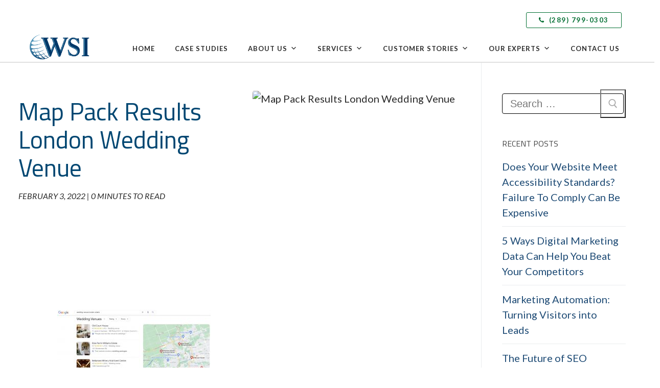

--- FILE ---
content_type: text/html; charset=UTF-8
request_url: https://www.wsitotalinternet.ca/map-pack-results-london-wedding-venue-2/
body_size: 23896
content:
<!doctype html>
<html dir="ltr" lang="en-US" prefix="og: https://ogp.me/ns#">
<head>
	<meta charset="UTF-8">
	<meta name="viewport" content="width=device-width, initial-scale=1, maximum-scale=10.0, user-scalable=yes">
	<link rel="profile" href="http://gmpg.org/xfn/11">
	<title>Map Pack Results London Wedding Venue | Local SEO and Google Maps Optimization Specialists</title>

		<!-- All in One SEO 4.9.3 - aioseo.com -->
	<meta name="robots" content="max-image-preview:large" />
	<meta name="author" content="Ken Arp"/>
	<link rel="canonical" href="https://www.wsitotalinternet.ca/map-pack-results-london-wedding-venue-2/" />
	<meta name="generator" content="All in One SEO (AIOSEO) 4.9.3" />
		<meta property="og:locale" content="en_US" />
		<meta property="og:site_name" content="Local SEO and Google Maps Optimization Specialists | We help local business get found in searches." />
		<meta property="og:type" content="article" />
		<meta property="og:title" content="Map Pack Results London Wedding Venue | Local SEO and Google Maps Optimization Specialists" />
		<meta property="og:url" content="https://www.wsitotalinternet.ca/map-pack-results-london-wedding-venue-2/" />
		<meta property="og:image" content="https://www.wsitotalinternet.ca/wp-content/uploads/2019/08/Global-WSI_PrimaryLogo_ForWeb.png" />
		<meta property="og:image:secure_url" content="https://www.wsitotalinternet.ca/wp-content/uploads/2019/08/Global-WSI_PrimaryLogo_ForWeb.png" />
		<meta property="article:published_time" content="2022-02-03T16:20:38+00:00" />
		<meta property="article:modified_time" content="2022-02-03T16:20:38+00:00" />
		<meta name="twitter:card" content="summary" />
		<meta name="twitter:title" content="Map Pack Results London Wedding Venue | Local SEO and Google Maps Optimization Specialists" />
		<meta name="twitter:image" content="https://www.wsitotalinternet.ca/wp-content/uploads/2019/08/Global-WSI_PrimaryLogo_ForWeb.png" />
		<script type="application/ld+json" class="aioseo-schema">
			{"@context":"https:\/\/schema.org","@graph":[{"@type":"BreadcrumbList","@id":"https:\/\/www.wsitotalinternet.ca\/map-pack-results-london-wedding-venue-2\/#breadcrumblist","itemListElement":[{"@type":"ListItem","@id":"https:\/\/www.wsitotalinternet.ca#listItem","position":1,"name":"Home","item":"https:\/\/www.wsitotalinternet.ca","nextItem":{"@type":"ListItem","@id":"https:\/\/www.wsitotalinternet.ca\/map-pack-results-london-wedding-venue-2\/#listItem","name":"Map Pack Results London Wedding Venue"}},{"@type":"ListItem","@id":"https:\/\/www.wsitotalinternet.ca\/map-pack-results-london-wedding-venue-2\/#listItem","position":2,"name":"Map Pack Results London Wedding Venue","previousItem":{"@type":"ListItem","@id":"https:\/\/www.wsitotalinternet.ca#listItem","name":"Home"}}]},{"@type":"ItemPage","@id":"https:\/\/www.wsitotalinternet.ca\/map-pack-results-london-wedding-venue-2\/#itempage","url":"https:\/\/www.wsitotalinternet.ca\/map-pack-results-london-wedding-venue-2\/","name":"Map Pack Results London Wedding Venue | Local SEO and Google Maps Optimization Specialists","inLanguage":"en-US","isPartOf":{"@id":"https:\/\/www.wsitotalinternet.ca\/#website"},"breadcrumb":{"@id":"https:\/\/www.wsitotalinternet.ca\/map-pack-results-london-wedding-venue-2\/#breadcrumblist"},"author":{"@id":"https:\/\/www.wsitotalinternet.ca\/author\/kenwsitotalinternet\/#author"},"creator":{"@id":"https:\/\/www.wsitotalinternet.ca\/author\/kenwsitotalinternet\/#author"},"datePublished":"2022-02-03T16:20:38+00:00","dateModified":"2022-02-03T16:20:38+00:00"},{"@type":"Organization","@id":"https:\/\/www.wsitotalinternet.ca\/#organization","name":"Local SEO and Google Maps Optimization Specialists","description":"We help local business get found in searches.","url":"https:\/\/www.wsitotalinternet.ca\/","logo":{"@type":"ImageObject","url":"https:\/\/www.wsitotalinternet.ca\/wp-content\/uploads\/2019\/08\/Global-WSI_PrimaryLogo_ForWeb.png","@id":"https:\/\/www.wsitotalinternet.ca\/map-pack-results-london-wedding-venue-2\/#organizationLogo","width":200,"height":84,"caption":"Global Wsi"},"image":{"@id":"https:\/\/www.wsitotalinternet.ca\/map-pack-results-london-wedding-venue-2\/#organizationLogo"}},{"@type":"Person","@id":"https:\/\/www.wsitotalinternet.ca\/author\/kenwsitotalinternet\/#author","url":"https:\/\/www.wsitotalinternet.ca\/author\/kenwsitotalinternet\/","name":"Ken Arp","image":{"@type":"ImageObject","@id":"https:\/\/www.wsitotalinternet.ca\/map-pack-results-london-wedding-venue-2\/#authorImage","url":"https:\/\/secure.gravatar.com\/avatar\/c434f4484f4f8777f7204fae71a3d987?s=96&d=mm&r=g","width":96,"height":96,"caption":"Ken Arp"}},{"@type":"WebSite","@id":"https:\/\/www.wsitotalinternet.ca\/#website","url":"https:\/\/www.wsitotalinternet.ca\/","name":"WSI Helping Local Businesses Grow","description":"We help local business get found in searches.","inLanguage":"en-US","publisher":{"@id":"https:\/\/www.wsitotalinternet.ca\/#organization"}}]}
		</script>
		<!-- All in One SEO -->


<!-- Google Tag Manager for WordPress by gtm4wp.com -->
<script data-cfasync="false" data-pagespeed-no-defer>
	var gtm4wp_datalayer_name = "dataLayer";
	var dataLayer = dataLayer || [];
</script>
<!-- End Google Tag Manager for WordPress by gtm4wp.com --><link rel='dns-prefetch' href='//cdnjs.cloudflare.com' />
<link rel='dns-prefetch' href='//use.fontawesome.com' />
<link rel='dns-prefetch' href='//fonts.googleapis.com' />
<link rel='dns-prefetch' href='//s.w.org' />
<link rel="alternate" type="application/rss+xml" title="Local SEO and Google Maps Optimization Specialists &raquo; Feed" href="https://www.wsitotalinternet.ca/feed/" />
<link rel="alternate" type="application/rss+xml" title="Local SEO and Google Maps Optimization Specialists &raquo; Comments Feed" href="https://www.wsitotalinternet.ca/comments/feed/" />
<script type="text/javascript">
window._wpemojiSettings = {"baseUrl":"https:\/\/s.w.org\/images\/core\/emoji\/13.1.0\/72x72\/","ext":".png","svgUrl":"https:\/\/s.w.org\/images\/core\/emoji\/13.1.0\/svg\/","svgExt":".svg","source":{"concatemoji":"https:\/\/www.wsitotalinternet.ca\/wp-includes\/js\/wp-emoji-release.min.js?ver=5.9.12"}};
/*! This file is auto-generated */
!function(e,a,t){var n,r,o,i=a.createElement("canvas"),p=i.getContext&&i.getContext("2d");function s(e,t){var a=String.fromCharCode;p.clearRect(0,0,i.width,i.height),p.fillText(a.apply(this,e),0,0);e=i.toDataURL();return p.clearRect(0,0,i.width,i.height),p.fillText(a.apply(this,t),0,0),e===i.toDataURL()}function c(e){var t=a.createElement("script");t.src=e,t.defer=t.type="text/javascript",a.getElementsByTagName("head")[0].appendChild(t)}for(o=Array("flag","emoji"),t.supports={everything:!0,everythingExceptFlag:!0},r=0;r<o.length;r++)t.supports[o[r]]=function(e){if(!p||!p.fillText)return!1;switch(p.textBaseline="top",p.font="600 32px Arial",e){case"flag":return s([127987,65039,8205,9895,65039],[127987,65039,8203,9895,65039])?!1:!s([55356,56826,55356,56819],[55356,56826,8203,55356,56819])&&!s([55356,57332,56128,56423,56128,56418,56128,56421,56128,56430,56128,56423,56128,56447],[55356,57332,8203,56128,56423,8203,56128,56418,8203,56128,56421,8203,56128,56430,8203,56128,56423,8203,56128,56447]);case"emoji":return!s([10084,65039,8205,55357,56613],[10084,65039,8203,55357,56613])}return!1}(o[r]),t.supports.everything=t.supports.everything&&t.supports[o[r]],"flag"!==o[r]&&(t.supports.everythingExceptFlag=t.supports.everythingExceptFlag&&t.supports[o[r]]);t.supports.everythingExceptFlag=t.supports.everythingExceptFlag&&!t.supports.flag,t.DOMReady=!1,t.readyCallback=function(){t.DOMReady=!0},t.supports.everything||(n=function(){t.readyCallback()},a.addEventListener?(a.addEventListener("DOMContentLoaded",n,!1),e.addEventListener("load",n,!1)):(e.attachEvent("onload",n),a.attachEvent("onreadystatechange",function(){"complete"===a.readyState&&t.readyCallback()})),(n=t.source||{}).concatemoji?c(n.concatemoji):n.wpemoji&&n.twemoji&&(c(n.twemoji),c(n.wpemoji)))}(window,document,window._wpemojiSettings);
</script>
<style type="text/css">
img.wp-smiley,
img.emoji {
	display: inline !important;
	border: none !important;
	box-shadow: none !important;
	height: 1em !important;
	width: 1em !important;
	margin: 0 0.07em !important;
	vertical-align: -0.1em !important;
	background: none !important;
	padding: 0 !important;
}
</style>
	<link rel='stylesheet' id='wp-block-library-css'  href='https://www.wsitotalinternet.ca/wp-includes/css/dist/block-library/style.min.css?ver=5.9.12' type='text/css' media='all' />
<link rel='stylesheet' id='aioseo/css/src/vue/standalone/blocks/table-of-contents/global.scss-css'  href='https://www.wsitotalinternet.ca/wp-content/plugins/all-in-one-seo-pack/dist/Lite/assets/css/table-of-contents/global.e90f6d47.css?ver=4.9.3' type='text/css' media='all' />
<style id='create-block-wp-copysafe-video-gutenberg-style-inline-css' type='text/css'>
.wp-block-create-block-wp-copysafe-video-gutenberg{padding:2px}

</style>
<style id='global-styles-inline-css' type='text/css'>
body{--wp--preset--color--black: #000000;--wp--preset--color--cyan-bluish-gray: #abb8c3;--wp--preset--color--white: #ffffff;--wp--preset--color--pale-pink: #f78da7;--wp--preset--color--vivid-red: #cf2e2e;--wp--preset--color--luminous-vivid-orange: #ff6900;--wp--preset--color--luminous-vivid-amber: #fcb900;--wp--preset--color--light-green-cyan: #7bdcb5;--wp--preset--color--vivid-green-cyan: #00d084;--wp--preset--color--pale-cyan-blue: #8ed1fc;--wp--preset--color--vivid-cyan-blue: #0693e3;--wp--preset--color--vivid-purple: #9b51e0;--wp--preset--gradient--vivid-cyan-blue-to-vivid-purple: linear-gradient(135deg,rgba(6,147,227,1) 0%,rgb(155,81,224) 100%);--wp--preset--gradient--light-green-cyan-to-vivid-green-cyan: linear-gradient(135deg,rgb(122,220,180) 0%,rgb(0,208,130) 100%);--wp--preset--gradient--luminous-vivid-amber-to-luminous-vivid-orange: linear-gradient(135deg,rgba(252,185,0,1) 0%,rgba(255,105,0,1) 100%);--wp--preset--gradient--luminous-vivid-orange-to-vivid-red: linear-gradient(135deg,rgba(255,105,0,1) 0%,rgb(207,46,46) 100%);--wp--preset--gradient--very-light-gray-to-cyan-bluish-gray: linear-gradient(135deg,rgb(238,238,238) 0%,rgb(169,184,195) 100%);--wp--preset--gradient--cool-to-warm-spectrum: linear-gradient(135deg,rgb(74,234,220) 0%,rgb(151,120,209) 20%,rgb(207,42,186) 40%,rgb(238,44,130) 60%,rgb(251,105,98) 80%,rgb(254,248,76) 100%);--wp--preset--gradient--blush-light-purple: linear-gradient(135deg,rgb(255,206,236) 0%,rgb(152,150,240) 100%);--wp--preset--gradient--blush-bordeaux: linear-gradient(135deg,rgb(254,205,165) 0%,rgb(254,45,45) 50%,rgb(107,0,62) 100%);--wp--preset--gradient--luminous-dusk: linear-gradient(135deg,rgb(255,203,112) 0%,rgb(199,81,192) 50%,rgb(65,88,208) 100%);--wp--preset--gradient--pale-ocean: linear-gradient(135deg,rgb(255,245,203) 0%,rgb(182,227,212) 50%,rgb(51,167,181) 100%);--wp--preset--gradient--electric-grass: linear-gradient(135deg,rgb(202,248,128) 0%,rgb(113,206,126) 100%);--wp--preset--gradient--midnight: linear-gradient(135deg,rgb(2,3,129) 0%,rgb(40,116,252) 100%);--wp--preset--duotone--dark-grayscale: url('#wp-duotone-dark-grayscale');--wp--preset--duotone--grayscale: url('#wp-duotone-grayscale');--wp--preset--duotone--purple-yellow: url('#wp-duotone-purple-yellow');--wp--preset--duotone--blue-red: url('#wp-duotone-blue-red');--wp--preset--duotone--midnight: url('#wp-duotone-midnight');--wp--preset--duotone--magenta-yellow: url('#wp-duotone-magenta-yellow');--wp--preset--duotone--purple-green: url('#wp-duotone-purple-green');--wp--preset--duotone--blue-orange: url('#wp-duotone-blue-orange');--wp--preset--font-size--small: 13px;--wp--preset--font-size--medium: 20px;--wp--preset--font-size--large: 36px;--wp--preset--font-size--x-large: 42px;}.has-black-color{color: var(--wp--preset--color--black) !important;}.has-cyan-bluish-gray-color{color: var(--wp--preset--color--cyan-bluish-gray) !important;}.has-white-color{color: var(--wp--preset--color--white) !important;}.has-pale-pink-color{color: var(--wp--preset--color--pale-pink) !important;}.has-vivid-red-color{color: var(--wp--preset--color--vivid-red) !important;}.has-luminous-vivid-orange-color{color: var(--wp--preset--color--luminous-vivid-orange) !important;}.has-luminous-vivid-amber-color{color: var(--wp--preset--color--luminous-vivid-amber) !important;}.has-light-green-cyan-color{color: var(--wp--preset--color--light-green-cyan) !important;}.has-vivid-green-cyan-color{color: var(--wp--preset--color--vivid-green-cyan) !important;}.has-pale-cyan-blue-color{color: var(--wp--preset--color--pale-cyan-blue) !important;}.has-vivid-cyan-blue-color{color: var(--wp--preset--color--vivid-cyan-blue) !important;}.has-vivid-purple-color{color: var(--wp--preset--color--vivid-purple) !important;}.has-black-background-color{background-color: var(--wp--preset--color--black) !important;}.has-cyan-bluish-gray-background-color{background-color: var(--wp--preset--color--cyan-bluish-gray) !important;}.has-white-background-color{background-color: var(--wp--preset--color--white) !important;}.has-pale-pink-background-color{background-color: var(--wp--preset--color--pale-pink) !important;}.has-vivid-red-background-color{background-color: var(--wp--preset--color--vivid-red) !important;}.has-luminous-vivid-orange-background-color{background-color: var(--wp--preset--color--luminous-vivid-orange) !important;}.has-luminous-vivid-amber-background-color{background-color: var(--wp--preset--color--luminous-vivid-amber) !important;}.has-light-green-cyan-background-color{background-color: var(--wp--preset--color--light-green-cyan) !important;}.has-vivid-green-cyan-background-color{background-color: var(--wp--preset--color--vivid-green-cyan) !important;}.has-pale-cyan-blue-background-color{background-color: var(--wp--preset--color--pale-cyan-blue) !important;}.has-vivid-cyan-blue-background-color{background-color: var(--wp--preset--color--vivid-cyan-blue) !important;}.has-vivid-purple-background-color{background-color: var(--wp--preset--color--vivid-purple) !important;}.has-black-border-color{border-color: var(--wp--preset--color--black) !important;}.has-cyan-bluish-gray-border-color{border-color: var(--wp--preset--color--cyan-bluish-gray) !important;}.has-white-border-color{border-color: var(--wp--preset--color--white) !important;}.has-pale-pink-border-color{border-color: var(--wp--preset--color--pale-pink) !important;}.has-vivid-red-border-color{border-color: var(--wp--preset--color--vivid-red) !important;}.has-luminous-vivid-orange-border-color{border-color: var(--wp--preset--color--luminous-vivid-orange) !important;}.has-luminous-vivid-amber-border-color{border-color: var(--wp--preset--color--luminous-vivid-amber) !important;}.has-light-green-cyan-border-color{border-color: var(--wp--preset--color--light-green-cyan) !important;}.has-vivid-green-cyan-border-color{border-color: var(--wp--preset--color--vivid-green-cyan) !important;}.has-pale-cyan-blue-border-color{border-color: var(--wp--preset--color--pale-cyan-blue) !important;}.has-vivid-cyan-blue-border-color{border-color: var(--wp--preset--color--vivid-cyan-blue) !important;}.has-vivid-purple-border-color{border-color: var(--wp--preset--color--vivid-purple) !important;}.has-vivid-cyan-blue-to-vivid-purple-gradient-background{background: var(--wp--preset--gradient--vivid-cyan-blue-to-vivid-purple) !important;}.has-light-green-cyan-to-vivid-green-cyan-gradient-background{background: var(--wp--preset--gradient--light-green-cyan-to-vivid-green-cyan) !important;}.has-luminous-vivid-amber-to-luminous-vivid-orange-gradient-background{background: var(--wp--preset--gradient--luminous-vivid-amber-to-luminous-vivid-orange) !important;}.has-luminous-vivid-orange-to-vivid-red-gradient-background{background: var(--wp--preset--gradient--luminous-vivid-orange-to-vivid-red) !important;}.has-very-light-gray-to-cyan-bluish-gray-gradient-background{background: var(--wp--preset--gradient--very-light-gray-to-cyan-bluish-gray) !important;}.has-cool-to-warm-spectrum-gradient-background{background: var(--wp--preset--gradient--cool-to-warm-spectrum) !important;}.has-blush-light-purple-gradient-background{background: var(--wp--preset--gradient--blush-light-purple) !important;}.has-blush-bordeaux-gradient-background{background: var(--wp--preset--gradient--blush-bordeaux) !important;}.has-luminous-dusk-gradient-background{background: var(--wp--preset--gradient--luminous-dusk) !important;}.has-pale-ocean-gradient-background{background: var(--wp--preset--gradient--pale-ocean) !important;}.has-electric-grass-gradient-background{background: var(--wp--preset--gradient--electric-grass) !important;}.has-midnight-gradient-background{background: var(--wp--preset--gradient--midnight) !important;}.has-small-font-size{font-size: var(--wp--preset--font-size--small) !important;}.has-medium-font-size{font-size: var(--wp--preset--font-size--medium) !important;}.has-large-font-size{font-size: var(--wp--preset--font-size--large) !important;}.has-x-large-font-size{font-size: var(--wp--preset--font-size--x-large) !important;}
</style>
<style id='responsive-menu-inline-css' type='text/css'>
/** This file is major component of this plugin so please don't try to edit here. */
#rmp_menu_trigger-1665 {
  width: 55px;
  height: 55px;
  position: fixed;
  top: 0;
  border-radius: 5px;
  display: none;
  text-decoration: none;
  left: 0;
  background: #ffffff;
  transition: transform 0.5s, background-color 0.5s;
}
#rmp_menu_trigger-1665:hover, #rmp_menu_trigger-1665:focus {
  background: #ffffff;
  text-decoration: unset;
}
#rmp_menu_trigger-1665.is-active {
  background: #ffffff;
}
#rmp_menu_trigger-1665 .rmp-trigger-box {
  width: 25px;
  color: #024772;
}
#rmp_menu_trigger-1665 .rmp-trigger-icon-active, #rmp_menu_trigger-1665 .rmp-trigger-text-open {
  display: none;
}
#rmp_menu_trigger-1665.is-active .rmp-trigger-icon-active, #rmp_menu_trigger-1665.is-active .rmp-trigger-text-open {
  display: inline;
}
#rmp_menu_trigger-1665.is-active .rmp-trigger-icon-inactive, #rmp_menu_trigger-1665.is-active .rmp-trigger-text {
  display: none;
}
#rmp_menu_trigger-1665 .rmp-trigger-label {
  color: #024772;
  pointer-events: none;
  line-height: 13px;
  font-family: lato;
  font-size: 13px;
  display: inline;
  text-transform: inherit;
}
#rmp_menu_trigger-1665 .rmp-trigger-label.rmp-trigger-label-top {
  display: block;
  margin-bottom: 12px;
}
#rmp_menu_trigger-1665 .rmp-trigger-label.rmp-trigger-label-bottom {
  display: block;
  margin-top: 12px;
}
#rmp_menu_trigger-1665 .responsive-menu-pro-inner {
  display: block;
}
#rmp_menu_trigger-1665 .rmp-trigger-icon-inactive .rmp-font-icon {
  color: #024772;
}
#rmp_menu_trigger-1665 .responsive-menu-pro-inner, #rmp_menu_trigger-1665 .responsive-menu-pro-inner::before, #rmp_menu_trigger-1665 .responsive-menu-pro-inner::after {
  width: 25px;
  height: 3px;
  background-color: #024772;
  border-radius: 4px;
  position: absolute;
}
#rmp_menu_trigger-1665 .rmp-trigger-icon-active .rmp-font-icon {
  color: #024772;
}
#rmp_menu_trigger-1665.is-active .responsive-menu-pro-inner, #rmp_menu_trigger-1665.is-active .responsive-menu-pro-inner::before, #rmp_menu_trigger-1665.is-active .responsive-menu-pro-inner::after {
  background-color: #024772;
}
#rmp_menu_trigger-1665:hover .rmp-trigger-icon-inactive .rmp-font-icon {
  color: #024772;
}
#rmp_menu_trigger-1665:not(.is-active):hover .responsive-menu-pro-inner, #rmp_menu_trigger-1665:not(.is-active):hover .responsive-menu-pro-inner::before, #rmp_menu_trigger-1665:not(.is-active):hover .responsive-menu-pro-inner::after {
  background-color: #024772;
}
#rmp_menu_trigger-1665 .responsive-menu-pro-inner::before {
  top: 10px;
}
#rmp_menu_trigger-1665 .responsive-menu-pro-inner::after {
  bottom: 10px;
}
#rmp_menu_trigger-1665.is-active .responsive-menu-pro-inner::after {
  bottom: 0;
}
/* Hamburger menu styling */
@media screen and (max-width: 750px) {
  /** Menu Title Style */
  /** Menu Additional Content Style */
  .hamburger {
    display: none !important;
  }
  #rmp_menu_trigger-1665 {
    display: block;
  }
  #rmp-container-1665 {
    position: fixed;
    top: 0;
    margin: 0;
    transition: transform 0.5s;
    overflow: auto;
    display: block;
    width: 100%;
    background-color: #ffffff;
    background-image: url("");
    height: 100%;
    left: 0;
    padding-top: 0px;
    padding-left: 0px;
    padding-bottom: 0px;
    padding-right: 0px;
  }
  #rmp-menu-wrap-1665 {
    padding-top: 0px;
    padding-left: 0px;
    padding-bottom: 0px;
    padding-right: 0px;
    background-color: #ffffff;
  }
  #rmp-menu-wrap-1665 .rmp-menu, #rmp-menu-wrap-1665 .rmp-submenu {
    width: 100%;
    box-sizing: border-box;
    margin: 0;
    padding: 0;
  }
  #rmp-menu-wrap-1665 .rmp-submenu-depth-1 .rmp-menu-item-link {
    padding-left: 2%;
  }
  #rmp-menu-wrap-1665 .rmp-submenu-depth-2 .rmp-menu-item-link {
    padding-left: 2%;
  }
  #rmp-menu-wrap-1665 .rmp-submenu-depth-3 .rmp-menu-item-link {
    padding-left: 2%;
  }
  #rmp-menu-wrap-1665 .rmp-submenu-depth-4 .rmp-menu-item-link {
    padding-left: 2%;
  }
  #rmp-menu-wrap-1665 .rmp-submenu.rmp-submenu-open {
    display: block;
  }
  #rmp-menu-wrap-1665 .rmp-menu-item {
    width: 100%;
    list-style: none;
    margin: 0;
  }
  #rmp-menu-wrap-1665 .rmp-menu-item-link {
    height: 40px;
    line-height: 40px;
    font-size: 11px;
    border-bottom: 0px solid #2a2a2a;
    font-family: Lato, Arial, sans-serif;
    color: #2a2a2a;
    text-align: left;
    background-color: #ffffff;
    font-weight: normal;
    letter-spacing: 0px;
    display: block;
    box-sizing: border-box;
    width: 100%;
    text-decoration: none;
    position: relative;
    overflow: hidden;
    transition: background-color 0.5s, border-color 0.5s, 0.5s;
    padding: 0 2%;
    padding-right: 50px;
  }
  #rmp-menu-wrap-1665 .rmp-menu-item-link:after, #rmp-menu-wrap-1665 .rmp-menu-item-link:before {
    display: none;
  }
  #rmp-menu-wrap-1665 .rmp-menu-item-link:hover, #rmp-menu-wrap-1665 .rmp-menu-item-link:focus {
    color: #2a2a2a;
    border-color: #2a2a2a;
    background-color: #ffffff;
  }
  #rmp-menu-wrap-1665 .rmp-menu-item-link:focus {
    outline: none;
    border-color: unset;
    box-shadow: unset;
  }
  #rmp-menu-wrap-1665 .rmp-menu-item-link .rmp-font-icon {
    height: 40px;
    line-height: 40px;
    margin-right: 10px;
    font-size: 11px;
  }
  #rmp-menu-wrap-1665 .rmp-menu-current-item .rmp-menu-item-link {
    color: #014c72;
    border-color: #014c72;
    background-color: #ffffff;
  }
  #rmp-menu-wrap-1665 .rmp-menu-current-item .rmp-menu-item-link:hover, #rmp-menu-wrap-1665 .rmp-menu-current-item .rmp-menu-item-link:focus {
    color: #014c72;
    border-color: #014c72;
    background-color: #ffffff;
  }
  #rmp-menu-wrap-1665 .rmp-menu-subarrow {
    position: absolute;
    top: 0;
    bottom: 0;
    text-align: center;
    overflow: hidden;
    background-size: cover;
    overflow: hidden;
    right: 0;
    border-left-style: solid;
    border-left-color: #ffffff;
    border-left-width: 1px;
    height: 39px;
    width: 40px;
    color: #2a2a2a;
    background-color: #ffffff;
  }
  #rmp-menu-wrap-1665 .rmp-menu-subarrow svg {
    fill: #2a2a2a;
  }
  #rmp-menu-wrap-1665 .rmp-menu-subarrow:hover {
    color: #2a2a2a;
    border-color: #ffffff;
    background-color: #ffffff;
  }
  #rmp-menu-wrap-1665 .rmp-menu-subarrow:hover svg {
    fill: #2a2a2a;
  }
  #rmp-menu-wrap-1665 .rmp-menu-subarrow .rmp-font-icon {
    margin-right: unset;
  }
  #rmp-menu-wrap-1665 .rmp-menu-subarrow * {
    vertical-align: middle;
    line-height: 39px;
  }
  #rmp-menu-wrap-1665 .rmp-menu-subarrow-active {
    display: block;
    background-size: cover;
    color: #014c72;
    border-color: #ffffff;
    background-color: #ffffff;
  }
  #rmp-menu-wrap-1665 .rmp-menu-subarrow-active svg {
    fill: #014c72;
  }
  #rmp-menu-wrap-1665 .rmp-menu-subarrow-active:hover {
    color: #014c72;
    border-color: #ffffff;
    background-color: #ffffff;
  }
  #rmp-menu-wrap-1665 .rmp-menu-subarrow-active:hover svg {
    fill: #014c72;
  }
  #rmp-menu-wrap-1665 .rmp-submenu {
    display: none;
  }
  #rmp-menu-wrap-1665 .rmp-submenu .rmp-menu-item-link {
    height: 30px;
    line-height: 12px;
    letter-spacing: 0px;
    font-size: 11px;
    border-bottom: 0px solid #ffffff;
    font-family: Lato, Arial, sans-serif;
    font-weight: normal;
    color: #2a2a2a;
    text-align: left;
    background-color: #f2f2f3;
  }
  #rmp-menu-wrap-1665 .rmp-submenu .rmp-menu-item-link:hover, #rmp-menu-wrap-1665 .rmp-submenu .rmp-menu-item-link:focus {
    color: #2a2a2a;
    border-color: #ffffff;
    background-color: #f2f2f3;
  }
  #rmp-menu-wrap-1665 .rmp-submenu .rmp-menu-current-item .rmp-menu-item-link {
    color: #014c72;
    border-color: #ffffff;
    background-color: #f2f2f3;
  }
  #rmp-menu-wrap-1665 .rmp-submenu .rmp-menu-current-item .rmp-menu-item-link:hover, #rmp-menu-wrap-1665 .rmp-submenu .rmp-menu-current-item .rmp-menu-item-link:focus {
    color: #014c72;
    border-color: #ffffff;
    background-color: #f2f2f3;
  }
  #rmp-menu-wrap-1665 .rmp-submenu .rmp-menu-subarrow {
    right: 0;
    border-right: unset;
    border-left-style: solid;
    border-left-color: #212121;
    border-left-width: 1px;
    height: 39px;
    line-height: 39px;
    width: 40px;
    color: #ffffff;
    background-color: #212121;
  }
  #rmp-menu-wrap-1665 .rmp-submenu .rmp-menu-subarrow:hover {
    color: #ffffff;
    border-color: #3f3f3f;
    background-color: #3f3f3f;
  }
  #rmp-menu-wrap-1665 .rmp-submenu .rmp-menu-subarrow-active {
    color: #ffffff;
    border-color: #212121;
    background-color: #212121;
  }
  #rmp-menu-wrap-1665 .rmp-submenu .rmp-menu-subarrow-active:hover {
    color: #ffffff;
    border-color: #3f3f3f;
    background-color: #3f3f3f;
  }
  #rmp-menu-wrap-1665 .rmp-menu-item-description {
    margin: 0;
    padding: 5px 2%;
    opacity: 0.8;
    color: #2a2a2a;
  }
  #rmp-search-box-1665 {
    display: block;
    padding-top: 0px;
    padding-left: 5%;
    padding-bottom: 0px;
    padding-right: 5%;
  }
  #rmp-search-box-1665 .rmp-search-form {
    margin: 0;
  }
  #rmp-search-box-1665 .rmp-search-box {
    background: #ffffff;
    border: 1px solid #dadada;
    color: #333333;
    width: 100%;
    padding: 0 5%;
    border-radius: 30px;
    height: 45px;
    -webkit-appearance: none;
  }
  #rmp-search-box-1665 .rmp-search-box::placeholder {
    color: #c7c7cd;
  }
  #rmp-search-box-1665 .rmp-search-box:focus {
    background-color: #ffffff;
    outline: 2px solid #dadada;
    color: #333333;
  }
  #rmp-menu-title-1665 {
    background-color: #ffffff;
    color: #2a2a2a;
    text-align: left;
    font-size: 13px;
    padding-top: 10%;
    padding-left: 5%;
    padding-bottom: 0%;
    padding-right: 5%;
    font-weight: 400;
    transition: background-color 0.5s, border-color 0.5s, color 0.5s;
  }
  #rmp-menu-title-1665:hover {
    background-color: #ffffff;
    color: #2a2a2a;
  }
  #rmp-menu-title-1665 > .rmp-menu-title-link {
    color: #2a2a2a;
    width: 100%;
    background-color: unset;
    text-decoration: none;
  }
  #rmp-menu-title-1665 > .rmp-menu-title-link:hover {
    color: #2a2a2a;
  }
  #rmp-menu-title-1665 .rmp-font-icon {
    font-size: 13px;
  }
  #rmp-menu-additional-content-1665 {
    padding-top: 0px;
    padding-left: 5%;
    padding-bottom: 0px;
    padding-right: 5%;
    color: #ffffff;
    text-align: center;
    font-size: 16px;
  }
}
/**
This file contents common styling of menus.
*/
.rmp-container {
  display: none;
  visibility: visible;
  padding: 0px 0px 0px 0px;
  z-index: 99998;
  transition: all 0.3s;
  /** Scrolling bar in menu setting box **/
}
.rmp-container.rmp-fade-top, .rmp-container.rmp-fade-left, .rmp-container.rmp-fade-right, .rmp-container.rmp-fade-bottom {
  display: none;
}
.rmp-container.rmp-slide-left, .rmp-container.rmp-push-left {
  transform: translateX(-100%);
  -ms-transform: translateX(-100%);
  -webkit-transform: translateX(-100%);
  -moz-transform: translateX(-100%);
}
.rmp-container.rmp-slide-left.rmp-menu-open, .rmp-container.rmp-push-left.rmp-menu-open {
  transform: translateX(0);
  -ms-transform: translateX(0);
  -webkit-transform: translateX(0);
  -moz-transform: translateX(0);
}
.rmp-container.rmp-slide-right, .rmp-container.rmp-push-right {
  transform: translateX(100%);
  -ms-transform: translateX(100%);
  -webkit-transform: translateX(100%);
  -moz-transform: translateX(100%);
}
.rmp-container.rmp-slide-right.rmp-menu-open, .rmp-container.rmp-push-right.rmp-menu-open {
  transform: translateX(0);
  -ms-transform: translateX(0);
  -webkit-transform: translateX(0);
  -moz-transform: translateX(0);
}
.rmp-container.rmp-slide-top, .rmp-container.rmp-push-top {
  transform: translateY(-100%);
  -ms-transform: translateY(-100%);
  -webkit-transform: translateY(-100%);
  -moz-transform: translateY(-100%);
}
.rmp-container.rmp-slide-top.rmp-menu-open, .rmp-container.rmp-push-top.rmp-menu-open {
  transform: translateY(0);
  -ms-transform: translateY(0);
  -webkit-transform: translateY(0);
  -moz-transform: translateY(0);
}
.rmp-container.rmp-slide-bottom, .rmp-container.rmp-push-bottom {
  transform: translateY(100%);
  -ms-transform: translateY(100%);
  -webkit-transform: translateY(100%);
  -moz-transform: translateY(100%);
}
.rmp-container.rmp-slide-bottom.rmp-menu-open, .rmp-container.rmp-push-bottom.rmp-menu-open {
  transform: translateX(0);
  -ms-transform: translateX(0);
  -webkit-transform: translateX(0);
  -moz-transform: translateX(0);
}
.rmp-container::-webkit-scrollbar {
  width: 0px;
}
.rmp-container ::-webkit-scrollbar-track {
  box-shadow: inset 0 0 5px transparent;
}
.rmp-container ::-webkit-scrollbar-thumb {
  background: transparent;
}
.rmp-container ::-webkit-scrollbar-thumb:hover {
  background: transparent;
}
.rmp-container .rmp-menu-wrap .rmp-menu {
  transition: none;
  border-radius: 0;
  box-shadow: none;
  background: none;
  border: 0;
  bottom: auto;
  box-sizing: border-box;
  clip: auto;
  color: #666;
  display: block;
  float: none;
  font-family: inherit;
  font-size: 14px;
  height: auto;
  left: auto;
  line-height: 1.7;
  list-style-type: none;
  margin: 0;
  min-height: auto;
  max-height: none;
  opacity: 1;
  outline: none;
  overflow: visible;
  padding: 0;
  position: relative;
  pointer-events: auto;
  right: auto;
  text-align: left;
  text-decoration: none;
  text-indent: 0;
  text-transform: none;
  transform: none;
  top: auto;
  visibility: inherit;
  width: auto;
  word-wrap: break-word;
  white-space: normal;
}
.rmp-container .rmp-menu-additional-content {
  display: block;
  word-break: break-word;
}
.rmp-container .rmp-menu-title {
  display: flex;
  flex-direction: column;
}
.rmp-container .rmp-menu-title .rmp-menu-title-image {
  max-width: 100%;
  margin-bottom: 15px;
  display: block;
  margin: auto;
  margin-bottom: 15px;
}
button.rmp_menu_trigger {
  z-index: 999999;
  overflow: hidden;
  outline: none;
  border: 0;
  display: none;
  margin: 0;
  transition: transform 0.5s, background-color 0.5s;
  padding: 0;
}
button.rmp_menu_trigger .responsive-menu-pro-inner::before, button.rmp_menu_trigger .responsive-menu-pro-inner::after {
  content: "";
  display: block;
}
button.rmp_menu_trigger .responsive-menu-pro-inner::before {
  top: 10px;
}
button.rmp_menu_trigger .responsive-menu-pro-inner::after {
  bottom: 10px;
}
button.rmp_menu_trigger .rmp-trigger-box {
  width: 40px;
  display: inline-block;
  position: relative;
  pointer-events: none;
  vertical-align: super;
}
/*  Menu Trigger Boring Animation */
.rmp-menu-trigger-boring .responsive-menu-pro-inner {
  transition-property: none;
}
.rmp-menu-trigger-boring .responsive-menu-pro-inner::after, .rmp-menu-trigger-boring .responsive-menu-pro-inner::before {
  transition-property: none;
}
.rmp-menu-trigger-boring.is-active .responsive-menu-pro-inner {
  transform: rotate(45deg);
}
.rmp-menu-trigger-boring.is-active .responsive-menu-pro-inner:before {
  top: 0;
  opacity: 0;
}
.rmp-menu-trigger-boring.is-active .responsive-menu-pro-inner:after {
  bottom: 0;
  transform: rotate(-90deg);
}

</style>
<link rel='stylesheet' id='dashicons-css'  href='https://www.wsitotalinternet.ca/wp-includes/css/dashicons.min.css?ver=5.9.12' type='text/css' media='all' />
<link rel='stylesheet' id='megamenu-css'  href='https://www.wsitotalinternet.ca/wp-content/uploads/maxmegamenu/style.css?ver=9042ad' type='text/css' media='all' />
<link rel='stylesheet' id='font-awesome-css-css'  href='https://use.fontawesome.com/releases/v5.8.2/css/all.css?ver=5.9.12' type='text/css' media='all' />
<link rel='stylesheet' id='bootstrap-css-css'  href='https://cdnjs.cloudflare.com/ajax/libs/twitter-bootstrap/4.3.1/css/bootstrap.min.css?ver=5.9.12' type='text/css' media='all' />
<link rel='stylesheet' id='mdb-css-css'  href='https://cdnjs.cloudflare.com/ajax/libs/mdbootstrap/4.8.8/css/mdb.min.css?ver=5.9.12' type='text/css' media='all' />
<!--[if lt IE 9]>
<link rel='stylesheet' id='vc_lte_ie9-css'  href='https://www.wsitotalinternet.ca/wp-content/plugins/js_composer/assets/css/vc_lte_ie9.min.css?ver=6.0.5' type='text/css' media='screen' />
<![endif]-->
<link rel='stylesheet' id='customify-style-css'  href='https://www.wsitotalinternet.ca/wp-content/themes/customify/style.min.css?ver=0.3.3.1565769977' type='text/css' media='all' />
<style id='customify-style-inline-css' type='text/css'>
.header-top .header--row-inner,body:not(.fl-builder-edit) .button,body:not(.fl-builder-edit) button:not(.menu-mobile-toggle, .components-button, .customize-partial-edit-shortcut-button),body:not(.fl-builder-edit) input[type="button"]:not(.ed_button),button.button,input[type="button"]:not(.ed_button, .components-button, .customize-partial-edit-shortcut-button),input[type="reset"]:not(.components-button, .customize-partial-edit-shortcut-button),input[type="submit"]:not(.components-button, .customize-partial-edit-shortcut-button),.pagination .nav-links > *:hover,.pagination .nav-links span,.nav-menu-desktop.style-full-height .primary-menu-ul > li.current-menu-item > a,.nav-menu-desktop.style-full-height .primary-menu-ul > li.current-menu-ancestor > a,.nav-menu-desktop.style-full-height .primary-menu-ul > li > a:hover,.posts-layout .readmore-button:hover{    background-color: #235787;}.posts-layout .readmore-button {color: #235787;}.pagination .nav-links > *:hover,.pagination .nav-links span,.entry-single .tags-links a:hover,.entry-single .cat-links a:hover,.posts-layout .readmore-button,.posts-layout .readmore-button:hover{    border-color: #235787;}.customify-builder-btn{    background-color: #c3512f;}body{    color: #686868;}abbr, acronym {    border-bottom-color: #686868;}a                {                    color: #1e4b75;}a:hover,a:focus,.link-meta:hover, .link-meta a:hover{    color: #111111;}h2 + h3,.comments-area h2 + .comments-title,.h2 + h3,.comments-area .h2 + .comments-title,.page-breadcrumb {    border-top-color: #eaecee;}blockquote,.site-content .widget-area .menu li.current-menu-item > a:before{    border-left-color: #eaecee;}@media screen and (min-width: 64em) {    .comment-list .children li.comment {        border-left-color: #eaecee;    }    .comment-list .children li.comment:after {        background-color: #eaecee;    }}.page-titlebar, .page-breadcrumb,.posts-layout .entry-inner {    border-bottom-color: #eaecee;}.header-search-form .search-field,.entry-content .page-links a,.header-search-modal,.pagination .nav-links > *,.entry-footer .tags-links a, .entry-footer .cat-links a,.search .content-area article,.site-content .widget-area .menu li.current-menu-item > a,.posts-layout .entry-inner,.post-navigation .nav-links,article.comment .comment-meta,.widget-area .widget_pages li a, .widget-area .widget_categories li a, .widget-area .widget_archive li a, .widget-area .widget_meta li a, .widget-area .widget_nav_menu li a, .widget-area .widget_product_categories li a, .widget-area .widget_recent_entries li a, .widget-area .widget_rss li a,.widget-area .widget_recent_comments li{    border-color: #eaecee;}.header-search-modal::before {    border-top-color: #eaecee;    border-left-color: #eaecee;}@media screen and (min-width: 48em) {    .content-sidebar.sidebar_vertical_border .content-area {        border-right-color: #eaecee;    }    .sidebar-content.sidebar_vertical_border .content-area {        border-left-color: #eaecee;    }    .sidebar-sidebar-content.sidebar_vertical_border .sidebar-primary {        border-right-color: #eaecee;    }    .sidebar-sidebar-content.sidebar_vertical_border .sidebar-secondary {        border-right-color: #eaecee;    }    .content-sidebar-sidebar.sidebar_vertical_border .sidebar-primary {        border-left-color: #eaecee;    }    .content-sidebar-sidebar.sidebar_vertical_border .sidebar-secondary {        border-left-color: #eaecee;    }    .sidebar-content-sidebar.sidebar_vertical_border .content-area {        border-left-color: #eaecee;        border-right-color: #eaecee;    }    .sidebar-content-sidebar.sidebar_vertical_border .content-area {        border-left-color: #eaecee;        border-right-color: #eaecee;    }}article.comment .comment-post-author {background: #6d6d6d;}.pagination .nav-links > *,.link-meta,.link-meta a,.color-meta,.entry-single .tags-links:before,.entry-single .cats-links:before{    color: #6d6d6d;}h1, h2, h3, h4, h5, h6 { color: #2b2b2b;}.site-content .widget-title { color: #444444;}.entry-content h1, .wp-block h1, .entry-single .entry-title {font-family: "Titillium Web";font-weight: normal;font-size: 48px;}.entry-content h2, .wp-block h2 {font-family: "Titillium Web";font-weight: normal;font-size: 40px;}#page-cover {background-image: url("https://www.wsitotalinternet.ca/wp-content/uploads/2022/02/Map-Pack-Results-London-Wedding-Venue-1.jpg");}.header--row:not(.header--transparent).header-top .header--row-inner  {background-color: #ffffff;} .header--row:not(.header--transparent).header-main .header--row-inner  {border-style: none;} .sub-menu .li-duplicator {display:none !important;}.header-search_icon-item .header-search-modal  {border-style: solid;} .header-search_icon-item .search-field  {border-style: solid;} .dark-mode .header-search_box-item .search-form-fields, .header-search_box-item .search-form-fields  {border-style: solid;} .nav-menu-desktop.style-border-bottom .primary-menu-ul > li > a .link-before:before, .nav-menu-desktop.style-border-top .primary-menu-ul > li > a .link-before:before  { height: 1px; }.builder-item--primary-menu .nav-menu-desktop .primary-menu-ul > li > a  {border-style: none;border-top-width: 0px;border-right-width: 0px;border-left-width: 0px;border-color: #014c72;} .builder-item--primary-menu .nav-menu-desktop .primary-menu-ul > li > a,.builder-item-sidebar .primary-menu-sidebar .primary-menu-ul > li > a {font-family: "Lato";font-weight: 700;text-transform: uppercase;font-size: 15px;letter-spacing: 1px;}a.item--button  {color: #016e31; text-decoration-color: #016e31;background-color: #ffffff;border-style: solid;border-top-width: 1px;border-right-width: 1px;border-bottom-width: 1px;border-left-width: 1px;border-color: #016e31;} a.item--button:hover  {color: #ffffff; text-decoration-color: #ffffff;background-color: #016e31;} #cb-row--footer-main .footer--row-inner {background-color: #ffffff}body  {background-color: #FFFFFF;} .site-content .content-area  {background-color: #FFFFFF;} /* CSS for desktop */#page-cover .page-cover-inner {min-height: 300px;}.header--row.header-top .customify-grid, .header--row.header-top .style-full-height .primary-menu-ul > li > a {min-height: 20px;}.header--row.header-main .customify-grid, .header--row.header-main .style-full-height .primary-menu-ul > li > a {min-height: 50px;}.header--row.header-bottom .customify-grid, .header--row.header-bottom .style-full-height .primary-menu-ul > li > a {min-height: 55px;}.site-header .site-branding img { max-width: 120px; } .site-header .cb-row--mobile .site-branding img { width: 120px; }.header--row .builder-first--nav-icon {text-align: right;}.header-search_icon-item .search-submit {margin-left: -40px;}.header-search_box-item .search-submit{margin-left: -40px;} .header-search_box-item .woo_bootster_search .search-submit{margin-left: -40px;} .header-search_box-item .header-search-form button.search-submit{margin-left:-40px;}.builder-item--primary-menu .nav-menu-desktop .primary-menu-ul > li > a  {padding-top: 8px;padding-right: 12px;padding-bottom: 8px;padding-left: 12px;} .header--row .builder-item--primary-menu, .builder-item.builder-item--group .item--inner.builder-item--primary-menu {margin-right: 0px;}.header--row .builder-first--primary-menu {text-align: right;}/* CSS for tablet */@media screen and (max-width: 1024px) { #page-cover .page-cover-inner {min-height: 250px;}.header--row .builder-first--nav-icon {text-align: right;}.header-search_icon-item .search-submit {margin-left: -40px;}.header-search_box-item .search-submit{margin-left: -40px;} .header-search_box-item .woo_bootster_search .search-submit{margin-left: -40px;} .header-search_box-item .header-search-form button.search-submit{margin-left:-40px;} }/* CSS for mobile */@media screen and (max-width: 568px) { #page-cover .page-cover-inner {min-height: 200px;}.header--row.header-top .customify-grid, .header--row.header-top .style-full-height .primary-menu-ul > li > a {min-height: 33px;}.header--row .builder-first--nav-icon {text-align: right;}.header-search_icon-item .search-submit {margin-left: -40px;}.header-search_box-item .search-submit{margin-left: -40px;} .header-search_box-item .woo_bootster_search .search-submit{margin-left: -40px;} .header-search_box-item .header-search-form button.search-submit{margin-left:-40px;} }
</style>
<link rel='stylesheet' id='chld_thm_cfg_child-css'  href='https://www.wsitotalinternet.ca/wp-content/themes/customify-child/style.css?ver=5.9.12' type='text/css' media='all' />
<link rel='stylesheet' id='slick-css-css'  href='https://www.wsitotalinternet.ca/wp-content/themes/customify-child/css/slick.css?ver=5.9.12' type='text/css' media='all' />
<link rel='stylesheet' id='font-awesome-css'  href='https://www.wsitotalinternet.ca/wp-content/plugins/js_composer/assets/lib/bower/font-awesome/css/font-awesome.min.css?ver=6.0.5' type='text/css' media='all' />
<link rel='stylesheet' id='customify-google-font-css'  href='//fonts.googleapis.com/css?family=Titillium+Web%3A200%2C200i%2C300%2C300i%2C400%2C400i%2C600%2C600i%2C700%2C700i%2C900%7CLato%3A100%2C100i%2C300%2C300i%2C400%2C400i%2C700%2C700i%2C900%2C900i&#038;display=swap&#038;ver=0.3.3.1565769977' type='text/css' media='all' />
<script type='text/javascript' src='https://www.wsitotalinternet.ca/wp-includes/js/jquery/jquery.min.js?ver=3.6.0' id='jquery-core-js'></script>
<script type='text/javascript' src='https://www.wsitotalinternet.ca/wp-includes/js/jquery/jquery-migrate.min.js?ver=3.3.2' id='jquery-migrate-js'></script>
<script type='text/javascript' id='rmp_menu_scripts-js-extra'>
/* <![CDATA[ */
var rmp_menu = {"ajaxURL":"https:\/\/www.wsitotalinternet.ca\/wp-admin\/admin-ajax.php","wp_nonce":"ec9e150d20","menu":[{"menu_theme":null,"theme_type":"default","theme_location_menu":"","submenu_submenu_arrow_width":"40","submenu_submenu_arrow_width_unit":"px","submenu_submenu_arrow_height":"39","submenu_submenu_arrow_height_unit":"px","submenu_arrow_position":"right","submenu_sub_arrow_background_colour":"#212121","submenu_sub_arrow_background_hover_colour":"#3f3f3f","submenu_sub_arrow_background_colour_active":"#212121","submenu_sub_arrow_background_hover_colour_active":"#3f3f3f","submenu_sub_arrow_border_width":1,"submenu_sub_arrow_border_width_unit":"px","submenu_sub_arrow_border_colour":"#212121","submenu_sub_arrow_border_hover_colour":"#3f3f3f","submenu_sub_arrow_border_colour_active":"#212121","submenu_sub_arrow_border_hover_colour_active":"#3f3f3f","submenu_sub_arrow_shape_colour":"#ffffff","submenu_sub_arrow_shape_hover_colour":"#ffffff","submenu_sub_arrow_shape_colour_active":"#ffffff","submenu_sub_arrow_shape_hover_colour_active":"#ffffff","use_header_bar":"off","header_bar_items_order":"{\"logo\":\"on\",\"title\":\"on\",\"search\":\"on\",\"html content\":\"on\"}","header_bar_title":"","header_bar_html_content":"","header_bar_logo":"","header_bar_logo_link":"","header_bar_logo_width":"","header_bar_logo_width_unit":"%","header_bar_logo_height":"","header_bar_logo_height_unit":"px","header_bar_height":"80","header_bar_height_unit":"px","header_bar_padding":{"top":"0px","right":"5%","bottom":"0px","left":"5%"},"header_bar_font":"","header_bar_font_size":"14","header_bar_font_size_unit":"px","header_bar_text_color":"#ffffff","header_bar_background_color":"#ffffff","header_bar_breakpoint":"800","header_bar_position_type":"fixed","header_bar_adjust_page":null,"header_bar_scroll_enable":"off","header_bar_scroll_background_color":"#36bdf6","mobile_breakpoint":"600","tablet_breakpoint":"750","transition_speed":"0.5","sub_menu_speed":"0.2","show_menu_on_page_load":"","menu_disable_scrolling":"off","menu_overlay":"off","menu_overlay_colour":"rgba(0, 0, 0, 0.7)","desktop_menu_width":"","desktop_menu_width_unit":"%","desktop_menu_positioning":"fixed","desktop_menu_side":"","desktop_menu_to_hide":"","use_current_theme_location":"off","mega_menu":{"225":"off","227":"off","229":"off","228":"off","226":"off"},"desktop_submenu_open_animation":"","desktop_submenu_open_animation_speed":"0ms","desktop_submenu_open_on_click":"","desktop_menu_hide_and_show":"","menu_name":"Default Menu","menu_to_use":"mobile-menu","different_menu_for_mobile":"off","menu_to_use_in_mobile":"main-menu","use_mobile_menu":"on","use_tablet_menu":"on","use_desktop_menu":"","menu_display_on":"all-pages","menu_to_hide":".hamburger","submenu_descriptions_on":"","custom_walker":"","menu_background_colour":"#ffffff","menu_depth":"5","smooth_scroll_on":"off","smooth_scroll_speed":"500","menu_font_icons":[],"menu_links_height":"40","menu_links_height_unit":"px","menu_links_line_height":"40","menu_links_line_height_unit":"px","menu_depth_0":"2","menu_depth_0_unit":"%","menu_font_size":"11","menu_font_size_unit":"px","menu_font":"Lato,Arial,sans-serif","menu_font_weight":"normal","menu_text_alignment":"left","menu_text_letter_spacing":"","menu_word_wrap":"off","menu_link_colour":"#2a2a2a","menu_link_hover_colour":"#2a2a2a","menu_current_link_colour":"#014c72","menu_current_link_hover_colour":"#014c72","menu_item_background_colour":"#ffffff","menu_item_background_hover_colour":"#ffffff","menu_current_item_background_colour":"#ffffff","menu_current_item_background_hover_colour":"#ffffff","menu_border_width":"0","menu_border_width_unit":"px","menu_item_border_colour":"#2a2a2a","menu_item_border_colour_hover":"#2a2a2a","menu_current_item_border_colour":"#014c72","menu_current_item_border_hover_colour":"#014c72","submenu_links_height":"30","submenu_links_height_unit":"px","submenu_links_line_height":"12","submenu_links_line_height_unit":"px","menu_depth_side":"left","menu_depth_1":"2","menu_depth_1_unit":"%","menu_depth_2":"2","menu_depth_2_unit":"%","menu_depth_3":"2","menu_depth_3_unit":"%","menu_depth_4":"2","menu_depth_4_unit":"%","submenu_item_background_colour":"#f2f2f3","submenu_item_background_hover_colour":"#f2f2f3","submenu_current_item_background_colour":"#f2f2f3","submenu_current_item_background_hover_colour":"#f2f2f3","submenu_border_width":"0","submenu_border_width_unit":"px","submenu_item_border_colour":"#ffffff","submenu_item_border_colour_hover":"#ffffff","submenu_current_item_border_colour":"#ffffff","submenu_current_item_border_hover_colour":"#ffffff","submenu_font_size":"11","submenu_font_size_unit":"px","submenu_font":"Lato,Arial,sans-serif","submenu_font_weight":"normal","submenu_text_letter_spacing":"","submenu_text_alignment":"left","submenu_link_colour":"#2a2a2a","submenu_link_hover_colour":"#2a2a2a","submenu_current_link_colour":"#014c72","submenu_current_link_hover_colour":"#014c72","inactive_arrow_shape":"\u25bc","active_arrow_shape":"\u25b2","inactive_arrow_font_icon":"","active_arrow_font_icon":"","inactive_arrow_image":"","active_arrow_image":"","submenu_arrow_width":"40","submenu_arrow_width_unit":"px","submenu_arrow_height":"39","submenu_arrow_height_unit":"px","arrow_position":"right","menu_sub_arrow_shape_colour":"#2a2a2a","menu_sub_arrow_shape_hover_colour":"#2a2a2a","menu_sub_arrow_shape_colour_active":"#014c72","menu_sub_arrow_shape_hover_colour_active":"#014c72","menu_sub_arrow_border_width":1,"menu_sub_arrow_border_width_unit":"px","menu_sub_arrow_border_colour":"#ffffff","menu_sub_arrow_border_hover_colour":"#ffffff","menu_sub_arrow_border_colour_active":"#ffffff","menu_sub_arrow_border_hover_colour_active":"#ffffff","menu_sub_arrow_background_colour":"#ffffff","menu_sub_arrow_background_hover_colour":"#ffffff","menu_sub_arrow_background_colour_active":"#ffffff","menu_sub_arrow_background_hover_colour_active":"#ffffff","fade_submenus":"off","fade_submenus_side":"left","fade_submenus_delay":"100","fade_submenus_speed":"500","use_slide_effect":"off","slide_effect_back_to_text":"Back","accordion_animation":"off","auto_expand_all_submenus":"off","auto_expand_current_submenus":"off","menu_item_click_to_trigger_submenu":"off","button_width":"55","button_width_unit":"px","button_height":"55","button_height_unit":"px","button_background_colour":"#ffffff","button_background_colour_hover":"#ffffff","button_background_colour_active":"#ffffff","toggle_button_border_radius":"5","button_transparent_background":"off","button_left_or_right":"left","button_position_type":"fixed","button_distance_from_side":"0","button_distance_from_side_unit":"%","button_top":"0","button_top_unit":"px","button_push_with_animation":"off","button_click_animation":"boring","button_line_margin":"5","button_line_margin_unit":"px","button_line_width":"25","button_line_width_unit":"px","button_line_height":"3","button_line_height_unit":"px","button_line_colour":"#024772","button_line_colour_hover":"#024772","button_line_colour_active":"#024772","button_font_icon":"","button_font_icon_when_clicked":"","button_image":"","button_image_when_clicked":"","button_title":"Menu","button_title_open":"","button_title_position":"right","menu_container_columns":"","button_font":"lato","button_font_size":"13","button_font_size_unit":"px","button_title_line_height":"13","button_title_line_height_unit":"px","button_text_colour":"#024772","button_trigger_type_click":"on","button_trigger_type_hover":"off","button_click_trigger":".mobile-menu-buttons","items_order":{"title":"on","menu":"on","search":"","additional content":"on"},"menu_title":"","menu_title_link":"","menu_title_link_location":"_self","menu_title_image":"","menu_title_font_icon":"","menu_title_section_padding":{"top":"10%","right":"5%","bottom":"0%","left":"5%"},"menu_title_background_colour":"#ffffff","menu_title_background_hover_colour":"#ffffff","menu_title_font_size":"13","menu_title_font_size_unit":"px","menu_title_alignment":"left","menu_title_font_weight":"400","menu_title_font_family":"","menu_title_colour":"#2a2a2a","menu_title_hover_colour":"#2a2a2a","menu_title_image_width":"","menu_title_image_width_unit":"%","menu_title_image_height":"","menu_title_image_height_unit":"px","menu_additional_content":"","menu_additional_section_padding":{"left":"5%","top":"0px","right":"5%","bottom":"0px"},"menu_additional_content_font_size":"16","menu_additional_content_font_size_unit":"px","menu_additional_content_alignment":"center","menu_additional_content_colour":"#ffffff","menu_search_box_text":"Search","menu_search_box_code":"","menu_search_section_padding":{"left":"5%","top":"0px","right":"5%","bottom":"0px"},"menu_search_box_height":"45","menu_search_box_height_unit":"px","menu_search_box_border_radius":"30","menu_search_box_text_colour":"#333333","menu_search_box_background_colour":"#ffffff","menu_search_box_placeholder_colour":"#c7c7cd","menu_search_box_border_colour":"#dadada","menu_section_padding":{"top":"0px","right":"0px","bottom":"0px","left":"0px"},"menu_width":"100","menu_width_unit":"%","menu_maximum_width":"","menu_maximum_width_unit":"px","menu_minimum_width":"","menu_minimum_width_unit":"px","menu_auto_height":"off","menu_container_padding":{"top":"0px","right":"0px","bottom":"0px","left":"0px"},"menu_container_background_colour":"#ffffff","menu_background_image":"","animation_type":"slide","menu_appear_from":"left","animation_speed":"0.5","page_wrapper":"","menu_close_on_body_click":"off","menu_close_on_scroll":"off","menu_close_on_link_click":"off","enable_touch_gestures":"","active_arrow_font_icon_type":"font-awesome","active_arrow_image_alt":"","admin_theme":"dark","breakpoint":"750","button_font_icon_type":"font-awesome","button_font_icon_when_clicked_type":"font-awesome","button_image_alt":"","button_image_alt_when_clicked":"","button_trigger_type":"click","custom_css":"","desktop_menu_options":"{\"1138\":{\"type\":\"standard\",\"width\":\"auto\",\"parent_background_colour\":\"\",\"parent_background_image\":\"\"},\"1144\":{\"type\":\"standard\",\"width\":\"auto\",\"parent_background_colour\":\"\",\"parent_background_image\":\"\"},\"1142\":{\"width\":\"auto\",\"widgets\":[{\"title\":{\"enabled\":\"true\"}}]},\"1139\":{\"width\":\"auto\",\"widgets\":[{\"title\":{\"enabled\":\"true\"}}]},\"1141\":{\"width\":\"auto\",\"widgets\":[{\"title\":{\"enabled\":\"true\"}}]},\"1140\":{\"width\":\"auto\",\"widgets\":[{\"title\":{\"enabled\":\"true\"}}]},\"1145\":{\"type\":\"standard\",\"width\":\"auto\",\"parent_background_colour\":\"\",\"parent_background_image\":\"\"},\"1148\":{\"width\":\"auto\",\"widgets\":[{\"title\":{\"enabled\":\"true\"}}]},\"1146\":{\"width\":\"auto\",\"widgets\":[{\"title\":{\"enabled\":\"true\"}}]},\"1149\":{\"width\":\"auto\",\"widgets\":[{\"title\":{\"enabled\":\"true\"}}]},\"1147\":{\"width\":\"auto\",\"widgets\":[{\"title\":{\"enabled\":\"true\"}}]},\"1150\":{\"type\":\"standard\",\"width\":\"auto\",\"parent_background_colour\":\"\",\"parent_background_image\":\"\"},\"1151\":{\"width\":\"auto\",\"widgets\":[{\"title\":{\"enabled\":\"true\"}}]},\"1152\":{\"width\":\"auto\",\"widgets\":[{\"title\":{\"enabled\":\"true\"}}]},\"1153\":{\"type\":\"standard\",\"width\":\"auto\",\"parent_background_colour\":\"\",\"parent_background_image\":\"\"},\"1154\":{\"width\":\"auto\",\"widgets\":[{\"title\":{\"enabled\":\"true\"}}]},\"1155\":{\"width\":\"auto\",\"widgets\":[{\"title\":{\"enabled\":\"true\"}}]},\"1157\":{\"type\":\"standard\",\"width\":\"auto\",\"parent_background_colour\":\"\",\"parent_background_image\":\"\"},\"1156\":{\"type\":\"standard\",\"width\":\"auto\",\"parent_background_colour\":\"\",\"parent_background_image\":\"\"}}","excluded_pages":null,"external_files":"off","header_bar_logo_alt":"","hide_on_desktop":"off","hide_on_mobile":"off","inactive_arrow_font_icon_type":"font-awesome","inactive_arrow_image_alt":"","keyboard_shortcut_close_menu":"27,37","keyboard_shortcut_open_menu":"32,39","menu_adjust_for_wp_admin_bar":"off","menu_depth_5":"2","menu_depth_5_unit":"%","menu_title_font_icon_type":"font-awesome","menu_title_image_alt":"","minify_scripts":"off","mobile_only":"off","remove_bootstrap":"","remove_fontawesome":"","scripts_in_footer":"off","shortcode":"off","single_menu_font":"","single_menu_font_size":"14","single_menu_font_size_unit":"px","single_menu_height":"80","single_menu_height_unit":"px","single_menu_item_background_colour":"#ffffff","single_menu_item_background_colour_hover":"#ffffff","single_menu_item_link_colour":"#000000","single_menu_item_link_colour_hover":"#000000","single_menu_item_submenu_background_colour":"#ffffff","single_menu_item_submenu_background_colour_hover":"#ffffff","single_menu_item_submenu_link_colour":"#000000","single_menu_item_submenu_link_colour_hover":"#000000","single_menu_line_height":"80","single_menu_line_height_unit":"px","single_menu_submenu_font":"","single_menu_submenu_font_size":"12","single_menu_submenu_font_size_unit":"px","single_menu_submenu_height":"","single_menu_submenu_height_unit":"auto","single_menu_submenu_line_height":"40","single_menu_submenu_line_height_unit":"px","menu_title_padding":{"left":"5%","top":"0px","right":"5%","bottom":"0px"},"menu_id":1665,"active_toggle_contents":"\u25b2","inactive_toggle_contents":"\u25bc"}]};
/* ]]> */
</script>
<script type='text/javascript' src='https://www.wsitotalinternet.ca/wp-content/plugins/responsive-menu/v4.0.0/assets/js/rmp-menu.js?ver=4.6.0' id='rmp_menu_scripts-js'></script>
<script type='text/javascript' src='https://cdnjs.cloudflare.com/ajax/libs/popper.js/1.14.4/umd/popper.min.js?ver=5.9.12' id='popper-js'></script>
<script type='text/javascript' src='https://cdnjs.cloudflare.com/ajax/libs/twitter-bootstrap/4.3.1/js/bootstrap.min.js?ver=5.9.12' id='bootstrap-js-js'></script>
<script type='text/javascript' src='https://cdnjs.cloudflare.com/ajax/libs/mdbootstrap/4.8.8/js/mdb.min.js?ver=5.9.12' id='mdb-js-js'></script>
<script type='text/javascript' src='https://www.wsitotalinternet.ca/wp-content/themes/customify-child/custom.js?ver=5.9.12' id='custom-script-js'></script>
<script type='text/javascript' src='https://www.wsitotalinternet.ca/wp-content/themes/customify-child/js/slick.min.js?ver=1.0.0' id='slick-js-js'></script>
<link rel="https://api.w.org/" href="https://www.wsitotalinternet.ca/wp-json/" /><link rel="alternate" type="application/json" href="https://www.wsitotalinternet.ca/wp-json/wp/v2/media/1671" /><link rel="EditURI" type="application/rsd+xml" title="RSD" href="https://www.wsitotalinternet.ca/xmlrpc.php?rsd" />
<link rel="wlwmanifest" type="application/wlwmanifest+xml" href="https://www.wsitotalinternet.ca/wp-includes/wlwmanifest.xml" /> 
<meta name="generator" content="WordPress 5.9.12" />
<link rel='shortlink' href='https://www.wsitotalinternet.ca/?p=1671' />
<link rel="alternate" type="application/json+oembed" href="https://www.wsitotalinternet.ca/wp-json/oembed/1.0/embed?url=https%3A%2F%2Fwww.wsitotalinternet.ca%2Fmap-pack-results-london-wedding-venue-2%2F" />
<link rel="alternate" type="text/xml+oembed" href="https://www.wsitotalinternet.ca/wp-json/oembed/1.0/embed?url=https%3A%2F%2Fwww.wsitotalinternet.ca%2Fmap-pack-results-london-wedding-venue-2%2F&#038;format=xml" />

<!-- Google Tag Manager for WordPress by gtm4wp.com -->
<!-- GTM Container placement set to footer -->
<script data-cfasync="false" data-pagespeed-no-defer>
	var dataLayer_content = {"pagePostType":"attachment","pagePostType2":"single-attachment","pagePostAuthor":"Ken Arp"};
	dataLayer.push( dataLayer_content );
</script>
<script data-cfasync="false" data-pagespeed-no-defer>
(function(w,d,s,l,i){w[l]=w[l]||[];w[l].push({'gtm.start':
new Date().getTime(),event:'gtm.js'});var f=d.getElementsByTagName(s)[0],
j=d.createElement(s),dl=l!='dataLayer'?'&l='+l:'';j.async=true;j.src=
'//www.googletagmanager.com/gtm.js?id='+i+dl;f.parentNode.insertBefore(j,f);
})(window,document,'script','dataLayer','GTM-KHKK4Z9');
</script>
<!-- End Google Tag Manager for WordPress by gtm4wp.com --><meta name="generator" content="Powered by WPBakery Page Builder - drag and drop page builder for WordPress."/>
<link rel="icon" href="https://www.wsitotalinternet.ca/wp-content/uploads/2019/09/favicon.png" sizes="32x32" />
<link rel="icon" href="https://www.wsitotalinternet.ca/wp-content/uploads/2019/09/favicon.png" sizes="192x192" />
<link rel="apple-touch-icon" href="https://www.wsitotalinternet.ca/wp-content/uploads/2019/09/favicon.png" />
<meta name="msapplication-TileImage" content="https://www.wsitotalinternet.ca/wp-content/uploads/2019/09/favicon.png" />
		<style type="text/css" id="wp-custom-css">
			#wpcf7-f494-p477-o1 label {
    width: 100%;
}

.hbspt-form li{
	list-style: none;
	margin-left: 0;
}
.page-id-2126{
	overflow-x: hidden;
}
.page-id-2126 #main,
.page-id-2217 #main{
	padding-top: 0;
}
#nf-form-3-cont .nf-field-container{
	margin-bottom: 10px;
}
#nf-form-3-cont .nf-field-label{
	margin-bottom: 0px;
}
#nf-form-3-cont .nf-form-content textarea.ninja-forms-field {
    height: 100px;
    min-height: 100px;
}
#nf-form-3-cont input#nf-field-18 {
    height: auto;
    padding: 10px 20px !important;
}
#nf-form-3-cont .nf-form-fields-required{
	font-size:16px;
}

#hsForm_4d2751bf-53f1-4341-9a09-5dbd80a46a49 label{
	margin-top: 15px;
	margin-bottom: 4px;
	font-size:16px;
}
#hsForm_4d2751bf-53f1-4341-9a09-5dbd80a46a49 .input input{
	margin-top: 0px;
}
#hsForm_4d2751bf-53f1-4341-9a09-5dbd80a46a49 .input textarea{
	height: 70px;
  min-height: 70px;
	margin-top: 0px;
}
#hsForm_4d2751bf-53f1-4341-9a09-5dbd80a46a49 .hs-richtext{
	font-size: 14px;
}
#hsForm_4d2751bf-53f1-4341-9a09-5dbd80a46a49 ul.inputs-list{
	margin-top: 5px;
	margin-bottom: 10px;
}
#hsForm_4d2751bf-53f1-4341-9a09-5dbd80a46a49 ul.inputs-list p{
	font-size: 14px;
}
#hsForm_4d2751bf-53f1-4341-9a09-5dbd80a46a49 .hs_submit .hs-button{
	height: auto;
  padding: 10px 20px !important;
}
#hsForm_4d2751bf-53f1-4341-9a09-5dbd80a46a49 li.hs-form-booleancheckbox input{
	margin-top: 7px;
}
#hsForm_4d2751bf-53f1-4341-9a09-5dbd80a46a49 label.hs-error-msg {
	font-size: 14px !important;
  color: red;
}

.showmobile{
	display: none;
}
@media screen and (max-width: 750px) {
	.showdesktop{
		display: none;
	}
	.showmobile{
		display: block;
	}
  .page-id-2126 #rmp_menu_trigger-1665,
	.page-id-2126 .mobile-triggers,
	.page-id-2217 #rmp_menu_trigger-1665,
	.page-id-2217 .mobile-triggers{
    display: none !important;
  }
	.topheaderrow .wpb_single_image.wpb_content_element{
		margin-bottom: 0px !important;
	}
	.topheaderrow .vc_col-sm-10 .vc_column-inner{
		padding-top: 0px;
	}
	.topheaderrow .vc_col-sm-10 .vc_column-inner h1{
		font-size: 24px !important;
	}
	.topheaderrow .vc_col-sm-10 .vc_column-inner .vc_custom_heading{
		max-width: 97% !important;
	}
	.page-id-2126 .wpb_content_element,
	.page-id-2217 .wpb_content_element{
		max-width: 97% !important;
	}
	
}		</style>
		<noscript><style> .wpb_animate_when_almost_visible { opacity: 1; }</style></noscript><style type="text/css">/** Mega Menu CSS: fs **/</style>
</head>

<body class="attachment attachment-template-default single single-attachment postid-1671 attachmentid-1671 attachment-jpeg wp-custom-logo mega-menu-menu-1 content-sidebar main-layout-content-sidebar sidebar_vertical_border site-full-width menu_sidebar_slide_left wpb-js-composer js-comp-ver-6.0.5 vc_responsive">
<svg xmlns="http://www.w3.org/2000/svg" viewBox="0 0 0 0" width="0" height="0" focusable="false" role="none" style="visibility: hidden; position: absolute; left: -9999px; overflow: hidden;" ><defs><filter id="wp-duotone-dark-grayscale"><feColorMatrix color-interpolation-filters="sRGB" type="matrix" values=" .299 .587 .114 0 0 .299 .587 .114 0 0 .299 .587 .114 0 0 .299 .587 .114 0 0 " /><feComponentTransfer color-interpolation-filters="sRGB" ><feFuncR type="table" tableValues="0 0.49803921568627" /><feFuncG type="table" tableValues="0 0.49803921568627" /><feFuncB type="table" tableValues="0 0.49803921568627" /><feFuncA type="table" tableValues="1 1" /></feComponentTransfer><feComposite in2="SourceGraphic" operator="in" /></filter></defs></svg><svg xmlns="http://www.w3.org/2000/svg" viewBox="0 0 0 0" width="0" height="0" focusable="false" role="none" style="visibility: hidden; position: absolute; left: -9999px; overflow: hidden;" ><defs><filter id="wp-duotone-grayscale"><feColorMatrix color-interpolation-filters="sRGB" type="matrix" values=" .299 .587 .114 0 0 .299 .587 .114 0 0 .299 .587 .114 0 0 .299 .587 .114 0 0 " /><feComponentTransfer color-interpolation-filters="sRGB" ><feFuncR type="table" tableValues="0 1" /><feFuncG type="table" tableValues="0 1" /><feFuncB type="table" tableValues="0 1" /><feFuncA type="table" tableValues="1 1" /></feComponentTransfer><feComposite in2="SourceGraphic" operator="in" /></filter></defs></svg><svg xmlns="http://www.w3.org/2000/svg" viewBox="0 0 0 0" width="0" height="0" focusable="false" role="none" style="visibility: hidden; position: absolute; left: -9999px; overflow: hidden;" ><defs><filter id="wp-duotone-purple-yellow"><feColorMatrix color-interpolation-filters="sRGB" type="matrix" values=" .299 .587 .114 0 0 .299 .587 .114 0 0 .299 .587 .114 0 0 .299 .587 .114 0 0 " /><feComponentTransfer color-interpolation-filters="sRGB" ><feFuncR type="table" tableValues="0.54901960784314 0.98823529411765" /><feFuncG type="table" tableValues="0 1" /><feFuncB type="table" tableValues="0.71764705882353 0.25490196078431" /><feFuncA type="table" tableValues="1 1" /></feComponentTransfer><feComposite in2="SourceGraphic" operator="in" /></filter></defs></svg><svg xmlns="http://www.w3.org/2000/svg" viewBox="0 0 0 0" width="0" height="0" focusable="false" role="none" style="visibility: hidden; position: absolute; left: -9999px; overflow: hidden;" ><defs><filter id="wp-duotone-blue-red"><feColorMatrix color-interpolation-filters="sRGB" type="matrix" values=" .299 .587 .114 0 0 .299 .587 .114 0 0 .299 .587 .114 0 0 .299 .587 .114 0 0 " /><feComponentTransfer color-interpolation-filters="sRGB" ><feFuncR type="table" tableValues="0 1" /><feFuncG type="table" tableValues="0 0.27843137254902" /><feFuncB type="table" tableValues="0.5921568627451 0.27843137254902" /><feFuncA type="table" tableValues="1 1" /></feComponentTransfer><feComposite in2="SourceGraphic" operator="in" /></filter></defs></svg><svg xmlns="http://www.w3.org/2000/svg" viewBox="0 0 0 0" width="0" height="0" focusable="false" role="none" style="visibility: hidden; position: absolute; left: -9999px; overflow: hidden;" ><defs><filter id="wp-duotone-midnight"><feColorMatrix color-interpolation-filters="sRGB" type="matrix" values=" .299 .587 .114 0 0 .299 .587 .114 0 0 .299 .587 .114 0 0 .299 .587 .114 0 0 " /><feComponentTransfer color-interpolation-filters="sRGB" ><feFuncR type="table" tableValues="0 0" /><feFuncG type="table" tableValues="0 0.64705882352941" /><feFuncB type="table" tableValues="0 1" /><feFuncA type="table" tableValues="1 1" /></feComponentTransfer><feComposite in2="SourceGraphic" operator="in" /></filter></defs></svg><svg xmlns="http://www.w3.org/2000/svg" viewBox="0 0 0 0" width="0" height="0" focusable="false" role="none" style="visibility: hidden; position: absolute; left: -9999px; overflow: hidden;" ><defs><filter id="wp-duotone-magenta-yellow"><feColorMatrix color-interpolation-filters="sRGB" type="matrix" values=" .299 .587 .114 0 0 .299 .587 .114 0 0 .299 .587 .114 0 0 .299 .587 .114 0 0 " /><feComponentTransfer color-interpolation-filters="sRGB" ><feFuncR type="table" tableValues="0.78039215686275 1" /><feFuncG type="table" tableValues="0 0.94901960784314" /><feFuncB type="table" tableValues="0.35294117647059 0.47058823529412" /><feFuncA type="table" tableValues="1 1" /></feComponentTransfer><feComposite in2="SourceGraphic" operator="in" /></filter></defs></svg><svg xmlns="http://www.w3.org/2000/svg" viewBox="0 0 0 0" width="0" height="0" focusable="false" role="none" style="visibility: hidden; position: absolute; left: -9999px; overflow: hidden;" ><defs><filter id="wp-duotone-purple-green"><feColorMatrix color-interpolation-filters="sRGB" type="matrix" values=" .299 .587 .114 0 0 .299 .587 .114 0 0 .299 .587 .114 0 0 .299 .587 .114 0 0 " /><feComponentTransfer color-interpolation-filters="sRGB" ><feFuncR type="table" tableValues="0.65098039215686 0.40392156862745" /><feFuncG type="table" tableValues="0 1" /><feFuncB type="table" tableValues="0.44705882352941 0.4" /><feFuncA type="table" tableValues="1 1" /></feComponentTransfer><feComposite in2="SourceGraphic" operator="in" /></filter></defs></svg><svg xmlns="http://www.w3.org/2000/svg" viewBox="0 0 0 0" width="0" height="0" focusable="false" role="none" style="visibility: hidden; position: absolute; left: -9999px; overflow: hidden;" ><defs><filter id="wp-duotone-blue-orange"><feColorMatrix color-interpolation-filters="sRGB" type="matrix" values=" .299 .587 .114 0 0 .299 .587 .114 0 0 .299 .587 .114 0 0 .299 .587 .114 0 0 " /><feComponentTransfer color-interpolation-filters="sRGB" ><feFuncR type="table" tableValues="0.098039215686275 1" /><feFuncG type="table" tableValues="0 0.66274509803922" /><feFuncB type="table" tableValues="0.84705882352941 0.41960784313725" /><feFuncA type="table" tableValues="1 1" /></feComponentTransfer><feComposite in2="SourceGraphic" operator="in" /></filter></defs></svg><div id="page" class="site box-shadow">
	<a class="skip-link screen-reader-text" href="#site-content">Skip to content</a>
	<a class="close is-size-medium  close-panel close-sidebar-panel" href="#">
        <span class="hamburger hamburger--squeeze is-active">
            <span class="hamburger-box">
              <span class="hamburger-inner"><span class="screen-reader-text">Menu</span></span>
            </span>
        </span>
        <span class="screen-reader-text">Close</span>
        </a><header id="masthead" class="site-header header-v2"><div id="masthead-inner" class="site-header-inner">							<div  class="header-top header--row layout-full-contained"  id="cb-row--header-top"  data-row-id="top"  data-show-on="desktop mobile">
								<div class="header--row-inner header-top-inner light-mode">
									<div class="customify-container">
										<div class="customify-grid  cb-row--desktop hide-on-mobile hide-on-tablet customify-grid-middle"><div class="row-v2 row-v2-top no-left no-center"><div class="col-v2 col-v2-right"><div class="item--inner builder-item--button" data-section="header_button" data-item-id="button" ><a href="tel:(289)%20799-0303" class="item--button customify-btn customify-builder-btn is-icon-before"><i class="fa fa-phone"></i> (289) 799-0303</a></div></div></div></div><div class="cb-row--mobile hide-on-desktop customify-grid customify-grid-middle"><div class="row-v2 row-v2-top no-left no-center"><div class="col-v2 col-v2-right"><div class="item--inner builder-item--button" data-section="header_button" data-item-id="button" ><a href="tel:(289)%20799-0303" class="item--button customify-btn customify-builder-btn is-icon-before"><i class="fa fa-phone"></i> (289) 799-0303</a></div></div></div></div>									</div>
								</div>
							</div>
														<div  class="header-main header--row layout-full-contained"  id="cb-row--header-main"  data-row-id="main"  data-show-on="desktop mobile">
								<div class="header--row-inner header-main-inner light-mode">
									<div class="customify-container">
										<div class="customify-grid  cb-row--desktop hide-on-mobile hide-on-tablet customify-grid-middle"><div class="row-v2 row-v2-main no-center"><div class="col-v2 col-v2-left"><div class="item--inner builder-item--logo" data-section="title_tagline" data-item-id="logo" >		<div class="site-branding logo-left">
						<a href="https://www.wsitotalinternet.ca/" class="logo-link" rel="home" itemprop="url">
				<img class="site-img-logo" src="https://www.wsitotalinternet.ca/wp-content/uploads/2019/08/Global-WSI_PrimaryLogo_ForWeb.png" alt="Local SEO and Google Maps Optimization Specialists">
							</a>
					</div><!-- .site-branding -->
		</div></div><div class="col-v2 col-v2-right"><div class="item--inner builder-item--primary-menu has_menu" data-section="header_menu_primary" data-item-id="primary-menu" ><nav  id="site-navigation-main-desktop" class="site-navigation primary-menu primary-menu-main nav-menu-desktop primary-menu-desktop style-plain"><div id="mega-menu-wrap-menu-1" class="mega-menu-wrap"><div class="mega-menu-toggle"><div class="mega-toggle-blocks-left"></div><div class="mega-toggle-blocks-center"></div><div class="mega-toggle-blocks-right"><div class='mega-toggle-block mega-menu-toggle-block mega-toggle-block-1' id='mega-toggle-block-1' tabindex='0'><span class='mega-toggle-label' role='button' aria-expanded='false'><span class='mega-toggle-label-closed'>MENU</span><span class='mega-toggle-label-open'>MENU</span></span></div></div></div><ul id="mega-menu-menu-1" class="mega-menu max-mega-menu mega-menu-horizontal mega-no-js" data-event="hover_intent" data-effect="fade_up" data-effect-speed="200" data-effect-mobile="disabled" data-effect-speed-mobile="0" data-panel-width=".header-main-inner" data-mobile-force-width="false" data-second-click="go" data-document-click="collapse" data-vertical-behaviour="standard" data-breakpoint="600" data-unbind="true" data-mobile-state="collapse_all" data-mobile-direction="vertical" data-hover-intent-timeout="300" data-hover-intent-interval="100"><li class="mega-menu-item mega-menu-item-type-custom mega-menu-item-object-custom mega-menu-item-home mega-align-bottom-left mega-menu-flyout mega-menu-item-2033" id="mega-menu-item-2033"><a class="mega-menu-link" href="https://www.wsitotalinternet.ca/" tabindex="0">Home</a></li><li class="mega-menu-item mega-menu-item-type-post_type mega-menu-item-object-page mega-align-bottom-left mega-menu-flyout mega-menu-item-1743" id="mega-menu-item-1743"><a class="mega-menu-link" href="https://www.wsitotalinternet.ca/customer-stories/case-studies/" tabindex="0">Case Studies</a></li><li class="mega-menu-item mega-menu-item-type-custom mega-menu-item-object-custom mega-menu-item-has-children mega-menu-megamenu mega-menu-grid mega-align-bottom-left mega-menu-grid mega-menu-item-180" id="mega-menu-item-180"><a class="mega-menu-link" href="#" aria-expanded="false" tabindex="0">About Us<span class="mega-indicator" aria-hidden="true"></span></a>
<ul class="mega-sub-menu" role='presentation'>
<li class="mega-menu-row" id="mega-menu-180-0">
	<ul class="mega-sub-menu" style='--columns:12' role='presentation'>
<li class="mega-menu-column mega-menu-columns-4-of-12" style="--columns:12; --span:4" id="mega-menu-180-0-0">
		<ul class="mega-sub-menu">
<li class="mega-menu-item mega-menu-item-type-post_type mega-menu-item-object-page mega-menu-item-213" id="mega-menu-item-213"><a class="mega-menu-link" href="https://www.wsitotalinternet.ca/about-us/why-wsi/">Why WSI</a></li><li class="mega-menu-item mega-menu-item-type-widget widget_text mega-menu-item-text-3" id="mega-menu-item-text-3">			<div class="textwidget"><p>We don&#8217;t believe in cookie cutter digital marketing strategies.</p>
</div>
		</li><li class="mega-menu-item mega-menu-item-type-post_type mega-menu-item-object-page mega-menu-item-1744" id="mega-menu-item-1744"><a class="mega-menu-link" href="https://www.wsitotalinternet.ca/customer-stories/case-studies/">Case Studies</a></li><li class="mega-menu-item mega-menu-item-type-widget widget_text mega-menu-item-text-19" id="mega-menu-item-text-19">			<div class="textwidget"><p>Our customers have great things to say about what we do for them.</p>
</div>
		</li>		</ul>
</li><li class="mega-menu-column mega-menu-columns-4-of-12" style="--columns:12; --span:4" id="mega-menu-180-0-1">
		<ul class="mega-sub-menu">
<li class="mega-menu-item mega-menu-item-type-post_type mega-menu-item-object-page mega-menu-item-212" id="mega-menu-item-212"><a class="mega-menu-link" href="https://www.wsitotalinternet.ca/about-us/">The WSI Story</a></li><li class="mega-menu-item mega-menu-item-type-widget widget_text mega-menu-item-text-4" id="mega-menu-item-text-4">			<div class="textwidget"><p>We are the world&#8217;s largest digital marketing agency network.</p>
</div>
		</li><li class="mega-menu-item mega-menu-item-type-post_type mega-menu-item-object-page mega-menu-item-261" id="mega-menu-item-261"><a class="mega-menu-link" href="https://www.wsitotalinternet.ca/about-us/awards/">Awards</a></li><li class="mega-menu-item mega-menu-item-type-widget widget_text mega-menu-item-text-6" id="mega-menu-item-text-6">			<div class="textwidget"><p>We hate to brag (okay, no, we don&#8217;t), but we&#8217;ve won a lot of awards.</p>
</div>
		</li>		</ul>
</li><li class="mega-menu-column mega-text-center mega-menu-columns-4-of-12 text-center" style="--columns:12; --span:4" id="mega-menu-180-0-2">
		<ul class="mega-sub-menu">
<li class="mega-menu-item mega-menu-item-type-widget widget_media_image mega-menu-item-media_image-4" id="mega-menu-item-media_image-4"><img width="250" height="250" src="https://www.wsitotalinternet.ca/wp-content/uploads/2020/02/25-Years-250-x-250-for-website.png" class="image wp-image-1432  attachment-full size-full" alt="" loading="lazy" style="max-width: 100%; height: auto;" srcset="https://www.wsitotalinternet.ca/wp-content/uploads/2020/02/25-Years-250-x-250-for-website.png 250w, https://www.wsitotalinternet.ca/wp-content/uploads/2020/02/25-Years-250-x-250-for-website-150x150.png 150w" sizes="(max-width: 250px) 100vw, 250px" /></li>		</ul>
</li>	</ul>
</li><li class="mega-menu-row" id="mega-menu-180-1">
	<ul class="mega-sub-menu" style='--columns:12' role='presentation'>
<li class="mega-menu-column mega-menu-columns-3-of-12" style="--columns:12; --span:3" id="mega-menu-180-1-0"></li>	</ul>
</li><li class="mega-menu-row" id="mega-menu-180-2">
	<ul class="mega-sub-menu" style='--columns:12' role='presentation'>
<li class="mega-menu-column mega-menu-columns-3-of-12" style="--columns:12; --span:3" id="mega-menu-180-2-0"></li>	</ul>
</li></ul>
</li><li class="mega-menu-item mega-menu-item-type-post_type mega-menu-item-object-page mega-menu-item-has-children mega-menu-megamenu mega-menu-grid mega-align-bottom-left mega-menu-grid mega-menu-item-358" id="mega-menu-item-358"><a class="mega-menu-link" href="https://www.wsitotalinternet.ca/our-services/" aria-expanded="false" tabindex="0">Services<span class="mega-indicator" aria-hidden="true"></span></a>
<ul class="mega-sub-menu" role='presentation'>
<li class="mega-menu-row" id="mega-menu-358-0">
	<ul class="mega-sub-menu" style='--columns:12' role='presentation'>
<li class="mega-menu-column mega-menu-columns-3-of-12" style="--columns:12; --span:3" id="mega-menu-358-0-0">
		<ul class="mega-sub-menu">
<li class="mega-menu-item mega-menu-item-type-custom mega-menu-item-object-custom mega-menu-item-2390" id="mega-menu-item-2390"><a class="mega-menu-link" href="https://www.wsitotalinternet.ca/map-pack-seo/">Map Pack SEO</a></li><li class="mega-menu-item mega-menu-item-type-widget widget_text mega-menu-item-text-20" id="mega-menu-item-text-20">			<div class="textwidget"><p>Dominate Google Map results in your local area.</p>
</div>
		</li>		</ul>
</li><li class="mega-menu-column mega-menu-columns-3-of-12" style="--columns:12; --span:3" id="mega-menu-358-0-1">
		<ul class="mega-sub-menu">
<li class="mega-menu-item mega-menu-item-type-post_type mega-menu-item-object-page mega-menu-item-404" id="mega-menu-item-404"><a class="mega-menu-link" href="https://www.wsitotalinternet.ca/our-services/leads-and-sales/">Leads and Sales</a></li><li class="mega-menu-item mega-menu-item-type-widget widget_text mega-menu-item-text-10" id="mega-menu-item-text-10">			<div class="textwidget"><p>Generate quality leads that are more likely to become your customers.</p>
</div>
		</li><li class="mega-menu-item mega-menu-item-type-widget widget_text mega-menu-item-text-16" id="mega-menu-item-text-16">			<div class="textwidget"><p>Turn your customers into your brand loyalists and biggest fans.</p>
</div>
		</li>		</ul>
</li><li class="mega-menu-column mega-menu-columns-3-of-12" style="--columns:12; --span:3" id="mega-menu-358-0-2">
		<ul class="mega-sub-menu">
<li class="mega-menu-item mega-menu-item-type-post_type mega-menu-item-object-page mega-menu-item-766" id="mega-menu-item-766"><a class="mega-menu-link" href="https://www.wsitotalinternet.ca/our-services/website/">Website Design</a></li><li class="mega-menu-item mega-menu-item-type-widget widget_text mega-menu-item-text-15" id="mega-menu-item-text-15">			<div class="textwidget"><p>Transform your website into a lead generation machine for your business.</p>
</div>
		</li><li class="mega-menu-item mega-menu-item-type-widget widget_text mega-menu-item-text-17" id="mega-menu-item-text-17">			<div class="textwidget"><p>Be found by your customers with a strategic and purposeful approach.</p>
</div>
		</li>		</ul>
</li><li class="mega-menu-column mega-menu-columns-3-of-12" style="--columns:12; --span:3" id="mega-menu-358-0-3">
		<ul class="mega-sub-menu">
<li class="mega-menu-item mega-menu-item-type-widget widget_text mega-menu-item-text-14" id="mega-menu-item-text-14">			<div class="textwidget"><h3>In need of digital marketing services?</h3>
<p class="mt-2 medium-text">Look no further, we can help!</p>
<p><a class="wsi-button solid-green regular-button " href="/speak-with-a-wsi-expert">Let&#8217;s talk marketing</a></p>
</div>
		</li>		</ul>
</li>	</ul>
</li><li class="mega-menu-row" id="mega-menu-358-1">
	<ul class="mega-sub-menu" style='--columns:12' role='presentation'>
<li class="mega-menu-column mega-menu-columns-8-of-12" style="--columns:12; --span:8" id="mega-menu-358-1-0">
		<ul class="mega-sub-menu">
<li class="mega-menu-item mega-menu-item-type-widget widget_text mega-menu-item-text-18" id="mega-menu-item-text-18">			<div class="textwidget"><p><a class="wsi-text-button text-green " href="/our-services">Discover our Digital Marketing Services</a></p>
</div>
		</li>		</ul>
</li><li class="mega-menu-column mega-menu-columns-4-of-12" style="--columns:12; --span:4" id="mega-menu-358-1-1"></li>	</ul>
</li><li class="mega-menu-row" id="mega-menu-358-2">
	<ul class="mega-sub-menu" style='--columns:12' role='presentation'>
<li class="mega-menu-column mega-menu-columns-3-of-12" style="--columns:12; --span:3" id="mega-menu-358-2-0">
		<ul class="mega-sub-menu">
<li class="mega-menu-item mega-menu-item-type-post_type mega-menu-item-object-page mega-menu-item-2381" id="mega-menu-item-2381"><a class="mega-menu-link" href="https://www.wsitotalinternet.ca/local-search-accelerator/">Local Search Marketing</a></li>		</ul>
</li>	</ul>
</li></ul>
</li><li class="mega-menu-item mega-menu-item-type-custom mega-menu-item-object-custom mega-menu-item-has-children mega-menu-megamenu mega-menu-grid mega-align-bottom-left mega-menu-grid mega-menu-item-402" id="mega-menu-item-402"><a class="mega-menu-link" href="#" aria-expanded="false" tabindex="0">Customer Stories<span class="mega-indicator" aria-hidden="true"></span></a>
<ul class="mega-sub-menu" role='presentation'>
<li class="mega-menu-row" id="mega-menu-402-0">
	<ul class="mega-sub-menu" style='--columns:12' role='presentation'>
<li class="mega-menu-column mega-menu-columns-4-of-12" style="--columns:12; --span:4" id="mega-menu-402-0-0">
		<ul class="mega-sub-menu">
<li class="mega-menu-item mega-menu-item-type-widget widget_media_image mega-menu-item-media_image-5" id="mega-menu-item-media_image-5"><img width="300" height="213" src="https://www.wsitotalinternet.ca/wp-content/uploads/2019/08/sunsweet-making-a-difference-featured-300x213.jpg" class="image wp-image-148  attachment-medium size-medium" alt="" loading="lazy" style="max-width: 100%; height: auto;" srcset="https://www.wsitotalinternet.ca/wp-content/uploads/2019/08/sunsweet-making-a-difference-featured-300x213.jpg 300w, https://www.wsitotalinternet.ca/wp-content/uploads/2019/08/sunsweet-making-a-difference-featured.jpg 348w" sizes="(max-width: 300px) 100vw, 300px" /></li>		</ul>
</li><li class="mega-menu-column mega-menu-columns-4-of-12" style="--columns:12; --span:4" id="mega-menu-402-0-1">
		<ul class="mega-sub-menu">
<li class="mega-menu-item mega-menu-item-type-widget widget_text mega-menu-item-text-9" id="mega-menu-item-text-9">			<div class="textwidget"><h3>Making a difference in our clients’ lives</h3>
<p class="medium-text">We positively impact the lives of our clients beyond their KPI reports.</p>
<p><a class="wsi-button solid-green regular-button " href="/customer-stories">Learn How</a></p>
</div>
		</li>		</ul>
</li><li class="mega-menu-column mega-menu-columns-4-of-12" style="--columns:12; --span:4" id="mega-menu-402-0-2">
		<ul class="mega-sub-menu">
<li class="mega-menu-item mega-menu-item-type-post_type mega-menu-item-object-page mega-menu-item-403" id="mega-menu-item-403"><a class="mega-menu-link" href="https://www.wsitotalinternet.ca/customer-stories/case-studies/">Case Studies</a></li><li class="mega-menu-item mega-menu-item-type-widget widget_text mega-menu-item-text-7" id="mega-menu-item-text-7">			<div class="textwidget"><p>Have a look at some of our real-world client success stories.</p>
</div>
		</li><li class="mega-menu-item mega-menu-item-type-post_type mega-menu-item-object-page mega-menu-item-504" id="mega-menu-item-504"><a class="mega-menu-link" href="https://www.wsitotalinternet.ca/customer-stories/testimonials/">Testimonials</a></li><li class="mega-menu-item mega-menu-item-type-widget widget_text mega-menu-item-text-8" id="mega-menu-item-text-8">			<div class="textwidget"><p>Check out what our happy clients have to say about working with us.</p>
</div>
		</li>		</ul>
</li>	</ul>
</li></ul>
</li><li class="mega-menu-item mega-menu-item-type-custom mega-menu-item-object-custom mega-menu-item-has-children mega-menu-megamenu mega-menu-grid mega-align-bottom-left mega-menu-grid mega-menu-item-548" id="mega-menu-item-548"><a class="mega-menu-link" href="#" aria-expanded="false" tabindex="0">Our Experts<span class="mega-indicator" aria-hidden="true"></span></a>
<ul class="mega-sub-menu" role='presentation'>
<li class="mega-menu-row" id="mega-menu-548-0">
	<ul class="mega-sub-menu" style='--columns:12' role='presentation'>
<li class="mega-menu-column mega-menu-columns-6-of-12" style="--columns:12; --span:6" id="mega-menu-548-0-0">
		<ul class="mega-sub-menu">
<li class="mega-menu-item mega-menu-item-type-widget widget_text mega-menu-item-text-11" id="mega-menu-item-text-11">			<div class="textwidget"><h3>In need of some sound digital marketing advice?</h3>
<p class="medium-text">Book a free consultation with one of our experts.</p>
<p><a class="wsi-button solid-green regular-button" href="/speak-with-a-wsi-expert">Schedule A Strategy Call</a></p>
</div>
		</li>		</ul>
</li><li class="mega-menu-column mega-menu-columns-6-of-12" style="--columns:12; --span:6" id="mega-menu-548-0-1">
		<ul class="mega-sub-menu">
<li class="mega-menu-item mega-menu-item-type-post_type mega-menu-item-object-page mega-menu-item-549" id="mega-menu-item-549"><a class="mega-menu-link" href="https://www.wsitotalinternet.ca/global-expertise/">Leveraging Global Expertise</a></li><li class="mega-menu-item mega-menu-item-type-widget widget_text mega-menu-item-text-12" id="mega-menu-item-text-12">			<div class="textwidget"><p>With offices in over 80 countries, we&#8217;re on the global pulse of digital marketing.</p>
</div>
		</li><li class="mega-menu-item mega-menu-item-type-post_type mega-menu-item-object-page mega-menu-item-554" id="mega-menu-item-554"><a class="mega-menu-link" href="https://www.wsitotalinternet.ca/local-results/">Delievering Local Results</a></li><li class="mega-menu-item mega-menu-item-type-widget widget_text mega-menu-item-text-13" id="mega-menu-item-text-13">			<div class="textwidget"><p>Our global insights help drive more results for our clients in their local markets.</p>
</div>
		</li>		</ul>
</li>	</ul>
</li></ul>
</li><li class="mega-menu-item mega-menu-item-type-post_type mega-menu-item-object-page mega-align-bottom-left mega-menu-flyout mega-menu-item-555" id="mega-menu-item-555"><a class="mega-menu-link" href="https://www.wsitotalinternet.ca/contact-us/" tabindex="0">Contact Us</a></li></ul></div></nav></div></div></div></div><div class="cb-row--mobile hide-on-desktop customify-grid customify-grid-middle"><div class="row-v2 row-v2-main no-center"><div class="col-v2 col-v2-left"><div class="item--inner builder-item--logo" data-section="title_tagline" data-item-id="logo" >		<div class="site-branding logo-left">
						<a href="https://www.wsitotalinternet.ca/" class="logo-link" rel="home" itemprop="url">
				<img class="site-img-logo" src="https://www.wsitotalinternet.ca/wp-content/uploads/2019/08/Global-WSI_PrimaryLogo_ForWeb.png" alt="Local SEO and Google Maps Optimization Specialists">
							</a>
					</div><!-- .site-branding -->
		</div></div><div class="col-v2 col-v2-right"><div class="item--inner builder-item--primary-menu has_menu" data-section="header_menu_primary" data-item-id="primary-menu" ><nav  id="site-navigation-main-mobile" class="site-navigation primary-menu primary-menu-main nav-menu-mobile primary-menu-mobile style-plain"><div id="mega-menu-wrap-menu-1" class="mega-menu-wrap"><div class="mega-menu-toggle"><div class="mega-toggle-blocks-left"></div><div class="mega-toggle-blocks-center"></div><div class="mega-toggle-blocks-right"><div class='mega-toggle-block mega-menu-toggle-block mega-toggle-block-1' id='mega-toggle-block-1' tabindex='0'><span class='mega-toggle-label' role='button' aria-expanded='false'><span class='mega-toggle-label-closed'>MENU</span><span class='mega-toggle-label-open'>MENU</span></span></div></div></div><ul id="mega-menu-menu-1" class="mega-menu max-mega-menu mega-menu-horizontal mega-no-js" data-event="hover_intent" data-effect="fade_up" data-effect-speed="200" data-effect-mobile="disabled" data-effect-speed-mobile="0" data-panel-width=".header-main-inner" data-mobile-force-width="false" data-second-click="go" data-document-click="collapse" data-vertical-behaviour="standard" data-breakpoint="600" data-unbind="true" data-mobile-state="collapse_all" data-mobile-direction="vertical" data-hover-intent-timeout="300" data-hover-intent-interval="100"><li class="mega-menu-item mega-menu-item-type-custom mega-menu-item-object-custom mega-menu-item-home mega-align-bottom-left mega-menu-flyout mega-menu-item-2033" id="mega-menu-item-2033"><a class="mega-menu-link" href="https://www.wsitotalinternet.ca/" tabindex="0">Home</a></li><li class="mega-menu-item mega-menu-item-type-post_type mega-menu-item-object-page mega-align-bottom-left mega-menu-flyout mega-menu-item-1743" id="mega-menu-item-1743"><a class="mega-menu-link" href="https://www.wsitotalinternet.ca/customer-stories/case-studies/" tabindex="0">Case Studies</a></li><li class="mega-menu-item mega-menu-item-type-custom mega-menu-item-object-custom mega-menu-item-has-children mega-menu-megamenu mega-menu-grid mega-align-bottom-left mega-menu-grid mega-menu-item-180" id="mega-menu-item-180"><a class="mega-menu-link" href="#" aria-expanded="false" tabindex="0">About Us<span class="mega-indicator" aria-hidden="true"></span></a>
<ul class="mega-sub-menu" role='presentation'>
<li class="mega-menu-row" id="mega-menu-180-0">
	<ul class="mega-sub-menu" style='--columns:12' role='presentation'>
<li class="mega-menu-column mega-menu-columns-4-of-12" style="--columns:12; --span:4" id="mega-menu-180-0-0">
		<ul class="mega-sub-menu">
<li class="mega-menu-item mega-menu-item-type-post_type mega-menu-item-object-page mega-menu-item-213" id="mega-menu-item-213"><a class="mega-menu-link" href="https://www.wsitotalinternet.ca/about-us/why-wsi/">Why WSI</a></li><li class="mega-menu-item mega-menu-item-type-widget widget_text mega-menu-item-text-3" id="mega-menu-item-text-3">			<div class="textwidget"><p>We don&#8217;t believe in cookie cutter digital marketing strategies.</p>
</div>
		</li><li class="mega-menu-item mega-menu-item-type-post_type mega-menu-item-object-page mega-menu-item-1744" id="mega-menu-item-1744"><a class="mega-menu-link" href="https://www.wsitotalinternet.ca/customer-stories/case-studies/">Case Studies</a></li><li class="mega-menu-item mega-menu-item-type-widget widget_text mega-menu-item-text-19" id="mega-menu-item-text-19">			<div class="textwidget"><p>Our customers have great things to say about what we do for them.</p>
</div>
		</li>		</ul>
</li><li class="mega-menu-column mega-menu-columns-4-of-12" style="--columns:12; --span:4" id="mega-menu-180-0-1">
		<ul class="mega-sub-menu">
<li class="mega-menu-item mega-menu-item-type-post_type mega-menu-item-object-page mega-menu-item-212" id="mega-menu-item-212"><a class="mega-menu-link" href="https://www.wsitotalinternet.ca/about-us/">The WSI Story</a></li><li class="mega-menu-item mega-menu-item-type-widget widget_text mega-menu-item-text-4" id="mega-menu-item-text-4">			<div class="textwidget"><p>We are the world&#8217;s largest digital marketing agency network.</p>
</div>
		</li><li class="mega-menu-item mega-menu-item-type-post_type mega-menu-item-object-page mega-menu-item-261" id="mega-menu-item-261"><a class="mega-menu-link" href="https://www.wsitotalinternet.ca/about-us/awards/">Awards</a></li><li class="mega-menu-item mega-menu-item-type-widget widget_text mega-menu-item-text-6" id="mega-menu-item-text-6">			<div class="textwidget"><p>We hate to brag (okay, no, we don&#8217;t), but we&#8217;ve won a lot of awards.</p>
</div>
		</li>		</ul>
</li><li class="mega-menu-column mega-text-center mega-menu-columns-4-of-12 text-center" style="--columns:12; --span:4" id="mega-menu-180-0-2">
		<ul class="mega-sub-menu">
<li class="mega-menu-item mega-menu-item-type-widget widget_media_image mega-menu-item-media_image-4" id="mega-menu-item-media_image-4"><img width="250" height="250" src="https://www.wsitotalinternet.ca/wp-content/uploads/2020/02/25-Years-250-x-250-for-website.png" class="image wp-image-1432  attachment-full size-full" alt="" loading="lazy" style="max-width: 100%; height: auto;" srcset="https://www.wsitotalinternet.ca/wp-content/uploads/2020/02/25-Years-250-x-250-for-website.png 250w, https://www.wsitotalinternet.ca/wp-content/uploads/2020/02/25-Years-250-x-250-for-website-150x150.png 150w" sizes="(max-width: 250px) 100vw, 250px" /></li>		</ul>
</li>	</ul>
</li><li class="mega-menu-row" id="mega-menu-180-1">
	<ul class="mega-sub-menu" style='--columns:12' role='presentation'>
<li class="mega-menu-column mega-menu-columns-3-of-12" style="--columns:12; --span:3" id="mega-menu-180-1-0"></li>	</ul>
</li><li class="mega-menu-row" id="mega-menu-180-2">
	<ul class="mega-sub-menu" style='--columns:12' role='presentation'>
<li class="mega-menu-column mega-menu-columns-3-of-12" style="--columns:12; --span:3" id="mega-menu-180-2-0"></li>	</ul>
</li></ul>
</li><li class="mega-menu-item mega-menu-item-type-post_type mega-menu-item-object-page mega-menu-item-has-children mega-menu-megamenu mega-menu-grid mega-align-bottom-left mega-menu-grid mega-menu-item-358" id="mega-menu-item-358"><a class="mega-menu-link" href="https://www.wsitotalinternet.ca/our-services/" aria-expanded="false" tabindex="0">Services<span class="mega-indicator" aria-hidden="true"></span></a>
<ul class="mega-sub-menu" role='presentation'>
<li class="mega-menu-row" id="mega-menu-358-0">
	<ul class="mega-sub-menu" style='--columns:12' role='presentation'>
<li class="mega-menu-column mega-menu-columns-3-of-12" style="--columns:12; --span:3" id="mega-menu-358-0-0">
		<ul class="mega-sub-menu">
<li class="mega-menu-item mega-menu-item-type-custom mega-menu-item-object-custom mega-menu-item-2390" id="mega-menu-item-2390"><a class="mega-menu-link" href="https://www.wsitotalinternet.ca/map-pack-seo/">Map Pack SEO</a></li><li class="mega-menu-item mega-menu-item-type-widget widget_text mega-menu-item-text-20" id="mega-menu-item-text-20">			<div class="textwidget"><p>Dominate Google Map results in your local area.</p>
</div>
		</li>		</ul>
</li><li class="mega-menu-column mega-menu-columns-3-of-12" style="--columns:12; --span:3" id="mega-menu-358-0-1">
		<ul class="mega-sub-menu">
<li class="mega-menu-item mega-menu-item-type-post_type mega-menu-item-object-page mega-menu-item-404" id="mega-menu-item-404"><a class="mega-menu-link" href="https://www.wsitotalinternet.ca/our-services/leads-and-sales/">Leads and Sales</a></li><li class="mega-menu-item mega-menu-item-type-widget widget_text mega-menu-item-text-10" id="mega-menu-item-text-10">			<div class="textwidget"><p>Generate quality leads that are more likely to become your customers.</p>
</div>
		</li><li class="mega-menu-item mega-menu-item-type-widget widget_text mega-menu-item-text-16" id="mega-menu-item-text-16">			<div class="textwidget"><p>Turn your customers into your brand loyalists and biggest fans.</p>
</div>
		</li>		</ul>
</li><li class="mega-menu-column mega-menu-columns-3-of-12" style="--columns:12; --span:3" id="mega-menu-358-0-2">
		<ul class="mega-sub-menu">
<li class="mega-menu-item mega-menu-item-type-post_type mega-menu-item-object-page mega-menu-item-766" id="mega-menu-item-766"><a class="mega-menu-link" href="https://www.wsitotalinternet.ca/our-services/website/">Website Design</a></li><li class="mega-menu-item mega-menu-item-type-widget widget_text mega-menu-item-text-15" id="mega-menu-item-text-15">			<div class="textwidget"><p>Transform your website into a lead generation machine for your business.</p>
</div>
		</li><li class="mega-menu-item mega-menu-item-type-widget widget_text mega-menu-item-text-17" id="mega-menu-item-text-17">			<div class="textwidget"><p>Be found by your customers with a strategic and purposeful approach.</p>
</div>
		</li>		</ul>
</li><li class="mega-menu-column mega-menu-columns-3-of-12" style="--columns:12; --span:3" id="mega-menu-358-0-3">
		<ul class="mega-sub-menu">
<li class="mega-menu-item mega-menu-item-type-widget widget_text mega-menu-item-text-14" id="mega-menu-item-text-14">			<div class="textwidget"><h3>In need of digital marketing services?</h3>
<p class="mt-2 medium-text">Look no further, we can help!</p>
<p><a class="wsi-button solid-green regular-button " href="/speak-with-a-wsi-expert">Let&#8217;s talk marketing</a></p>
</div>
		</li>		</ul>
</li>	</ul>
</li><li class="mega-menu-row" id="mega-menu-358-1">
	<ul class="mega-sub-menu" style='--columns:12' role='presentation'>
<li class="mega-menu-column mega-menu-columns-8-of-12" style="--columns:12; --span:8" id="mega-menu-358-1-0">
		<ul class="mega-sub-menu">
<li class="mega-menu-item mega-menu-item-type-widget widget_text mega-menu-item-text-18" id="mega-menu-item-text-18">			<div class="textwidget"><p><a class="wsi-text-button text-green " href="/our-services">Discover our Digital Marketing Services</a></p>
</div>
		</li>		</ul>
</li><li class="mega-menu-column mega-menu-columns-4-of-12" style="--columns:12; --span:4" id="mega-menu-358-1-1"></li>	</ul>
</li><li class="mega-menu-row" id="mega-menu-358-2">
	<ul class="mega-sub-menu" style='--columns:12' role='presentation'>
<li class="mega-menu-column mega-menu-columns-3-of-12" style="--columns:12; --span:3" id="mega-menu-358-2-0">
		<ul class="mega-sub-menu">
<li class="mega-menu-item mega-menu-item-type-post_type mega-menu-item-object-page mega-menu-item-2381" id="mega-menu-item-2381"><a class="mega-menu-link" href="https://www.wsitotalinternet.ca/local-search-accelerator/">Local Search Marketing</a></li>		</ul>
</li>	</ul>
</li></ul>
</li><li class="mega-menu-item mega-menu-item-type-custom mega-menu-item-object-custom mega-menu-item-has-children mega-menu-megamenu mega-menu-grid mega-align-bottom-left mega-menu-grid mega-menu-item-402" id="mega-menu-item-402"><a class="mega-menu-link" href="#" aria-expanded="false" tabindex="0">Customer Stories<span class="mega-indicator" aria-hidden="true"></span></a>
<ul class="mega-sub-menu" role='presentation'>
<li class="mega-menu-row" id="mega-menu-402-0">
	<ul class="mega-sub-menu" style='--columns:12' role='presentation'>
<li class="mega-menu-column mega-menu-columns-4-of-12" style="--columns:12; --span:4" id="mega-menu-402-0-0">
		<ul class="mega-sub-menu">
<li class="mega-menu-item mega-menu-item-type-widget widget_media_image mega-menu-item-media_image-5" id="mega-menu-item-media_image-5"><img width="300" height="213" src="https://www.wsitotalinternet.ca/wp-content/uploads/2019/08/sunsweet-making-a-difference-featured-300x213.jpg" class="image wp-image-148  attachment-medium size-medium" alt="" loading="lazy" style="max-width: 100%; height: auto;" srcset="https://www.wsitotalinternet.ca/wp-content/uploads/2019/08/sunsweet-making-a-difference-featured-300x213.jpg 300w, https://www.wsitotalinternet.ca/wp-content/uploads/2019/08/sunsweet-making-a-difference-featured.jpg 348w" sizes="(max-width: 300px) 100vw, 300px" /></li>		</ul>
</li><li class="mega-menu-column mega-menu-columns-4-of-12" style="--columns:12; --span:4" id="mega-menu-402-0-1">
		<ul class="mega-sub-menu">
<li class="mega-menu-item mega-menu-item-type-widget widget_text mega-menu-item-text-9" id="mega-menu-item-text-9">			<div class="textwidget"><h3>Making a difference in our clients’ lives</h3>
<p class="medium-text">We positively impact the lives of our clients beyond their KPI reports.</p>
<p><a class="wsi-button solid-green regular-button " href="/customer-stories">Learn How</a></p>
</div>
		</li>		</ul>
</li><li class="mega-menu-column mega-menu-columns-4-of-12" style="--columns:12; --span:4" id="mega-menu-402-0-2">
		<ul class="mega-sub-menu">
<li class="mega-menu-item mega-menu-item-type-post_type mega-menu-item-object-page mega-menu-item-403" id="mega-menu-item-403"><a class="mega-menu-link" href="https://www.wsitotalinternet.ca/customer-stories/case-studies/">Case Studies</a></li><li class="mega-menu-item mega-menu-item-type-widget widget_text mega-menu-item-text-7" id="mega-menu-item-text-7">			<div class="textwidget"><p>Have a look at some of our real-world client success stories.</p>
</div>
		</li><li class="mega-menu-item mega-menu-item-type-post_type mega-menu-item-object-page mega-menu-item-504" id="mega-menu-item-504"><a class="mega-menu-link" href="https://www.wsitotalinternet.ca/customer-stories/testimonials/">Testimonials</a></li><li class="mega-menu-item mega-menu-item-type-widget widget_text mega-menu-item-text-8" id="mega-menu-item-text-8">			<div class="textwidget"><p>Check out what our happy clients have to say about working with us.</p>
</div>
		</li>		</ul>
</li>	</ul>
</li></ul>
</li><li class="mega-menu-item mega-menu-item-type-custom mega-menu-item-object-custom mega-menu-item-has-children mega-menu-megamenu mega-menu-grid mega-align-bottom-left mega-menu-grid mega-menu-item-548" id="mega-menu-item-548"><a class="mega-menu-link" href="#" aria-expanded="false" tabindex="0">Our Experts<span class="mega-indicator" aria-hidden="true"></span></a>
<ul class="mega-sub-menu" role='presentation'>
<li class="mega-menu-row" id="mega-menu-548-0">
	<ul class="mega-sub-menu" style='--columns:12' role='presentation'>
<li class="mega-menu-column mega-menu-columns-6-of-12" style="--columns:12; --span:6" id="mega-menu-548-0-0">
		<ul class="mega-sub-menu">
<li class="mega-menu-item mega-menu-item-type-widget widget_text mega-menu-item-text-11" id="mega-menu-item-text-11">			<div class="textwidget"><h3>In need of some sound digital marketing advice?</h3>
<p class="medium-text">Book a free consultation with one of our experts.</p>
<p><a class="wsi-button solid-green regular-button" href="/speak-with-a-wsi-expert">Schedule A Strategy Call</a></p>
</div>
		</li>		</ul>
</li><li class="mega-menu-column mega-menu-columns-6-of-12" style="--columns:12; --span:6" id="mega-menu-548-0-1">
		<ul class="mega-sub-menu">
<li class="mega-menu-item mega-menu-item-type-post_type mega-menu-item-object-page mega-menu-item-549" id="mega-menu-item-549"><a class="mega-menu-link" href="https://www.wsitotalinternet.ca/global-expertise/">Leveraging Global Expertise</a></li><li class="mega-menu-item mega-menu-item-type-widget widget_text mega-menu-item-text-12" id="mega-menu-item-text-12">			<div class="textwidget"><p>With offices in over 80 countries, we&#8217;re on the global pulse of digital marketing.</p>
</div>
		</li><li class="mega-menu-item mega-menu-item-type-post_type mega-menu-item-object-page mega-menu-item-554" id="mega-menu-item-554"><a class="mega-menu-link" href="https://www.wsitotalinternet.ca/local-results/">Delievering Local Results</a></li><li class="mega-menu-item mega-menu-item-type-widget widget_text mega-menu-item-text-13" id="mega-menu-item-text-13">			<div class="textwidget"><p>Our global insights help drive more results for our clients in their local markets.</p>
</div>
		</li>		</ul>
</li>	</ul>
</li></ul>
</li><li class="mega-menu-item mega-menu-item-type-post_type mega-menu-item-object-page mega-align-bottom-left mega-menu-flyout mega-menu-item-555" id="mega-menu-item-555"><a class="mega-menu-link" href="https://www.wsitotalinternet.ca/contact-us/" tabindex="0">Contact Us</a></li></ul></div></nav></div></div></div></div>									</div>
								</div>
							</div>
							<div id="header-menu-sidebar" class="header-menu-sidebar menu-sidebar-panel dark-mode"><div id="header-menu-sidebar-bg" class="header-menu-sidebar-bg"><div id="header-menu-sidebar-inner" class="header-menu-sidebar-inner"><div class="builder-item-sidebar mobile-item--html"><div class="item--inner" data-item-id="html" data-section="header_html"><div class="builder-header-html-item item--html"><p>Add custom text here or remove it</p>
</div></div></div><div class="builder-item-sidebar mobile-item--search_box"><div class="item--inner" data-item-id="search_box" data-section="search_box"><div class="header-search_box-item item--search_box">		<form role="search" class="header-search-form " action="https://www.wsitotalinternet.ca/">
			<div class="search-form-fields">
				<span class="screen-reader-text">Search for:</span>
				
				<input type="search" class="search-field" placeholder="Search ..." value="" name="s" title="Search for:" />

							</div>
			<button type="submit" class="search-submit" aria-label="Submit Search">
				<svg aria-hidden="true" focusable="false" role="presentation" xmlns="http://www.w3.org/2000/svg" width="20" height="21" viewBox="0 0 20 21">
					<path fill="currentColor" fill-rule="evenodd" d="M12.514 14.906a8.264 8.264 0 0 1-4.322 1.21C3.668 16.116 0 12.513 0 8.07 0 3.626 3.668.023 8.192.023c4.525 0 8.193 3.603 8.193 8.047 0 2.033-.769 3.89-2.035 5.307l4.999 5.552-1.775 1.597-5.06-5.62zm-4.322-.843c3.37 0 6.102-2.684 6.102-5.993 0-3.31-2.732-5.994-6.102-5.994S2.09 4.76 2.09 8.07c0 3.31 2.732 5.993 6.102 5.993z"></path>
				</svg>
			</button>
		</form>
		</div></div></div><div class="builder-item-sidebar mobile-item--social-icons"><div class="item--inner" data-item-id="social-icons" data-section="header_social_icons"><ul class="header-social-icons customify-builder-social-icons color-default"><li><a class="social-icon-facebook shape-circle" rel="nofollow noopener" target="_blank" href="#" aria-label="Facebook"><i class="social-icon fa fa-facebook" title="Facebook"></i></a></li><li><a class="social-icon-twitter shape-circle" rel="nofollow noopener" target="_blank" href="#" aria-label="Twitter"><i class="social-icon fa fa-twitter" title="Twitter"></i></a></li><li><a class="social-icon-youtube-play shape-circle" rel="nofollow noopener" target="_blank" href="#" aria-label="Youtube"><i class="social-icon fa fa-youtube-play" title="Youtube"></i></a></li><li><a class="social-icon-instagram shape-circle" rel="nofollow noopener" target="_blank" href="#" aria-label="Instagram"><i class="social-icon fa fa-instagram" title="Instagram"></i></a></li><li><a class="social-icon-pinterest shape-circle" rel="nofollow noopener" target="_blank" href="#" aria-label="Pinterest"><i class="social-icon fa fa-pinterest" title="Pinterest"></i></a></li></ul></div></div></div></div></div></div></header>	<div id="site-content" class="site-content">
		<div class="customify-container">
			<div class="customify-grid">
				<main id="main" class="content-area customify-col-9_sm-12">
					<div class="content-inner">		<article id="post-1671" class="entry post-1671 attachment type-attachment status-inherit hentry">
		<div class="wsi-site-wrapper layer2">
		<div class="wsi-content-wrapper">
		  <div class="row d-flex justify-content-center ">
		    <div class="col-lg-6 col-md-6 col-sm-12 col-12">
		    	<div class="blog-post-cat micro-text">
		    						</div>
		      	<header class="entry-header">
			        <h1 class="entry-title">Map Pack Results London Wedding Venue</h1>		      	</header><!-- .entry-header -->
		      	<div class="small-text"><em><span class="post-date text-uppercase">February 3, 2022  | </span><span class="read-time">0 MINUTES TO READ</span></em></div>
		      			    </div>
		    <div class="col-lg-6 col-md-6 col-sm-12 col-12">
		    	<div class="blog-post-featured-image">
					<img src="" alt="Map Pack Results London Wedding Venue" width="100%">
				</div>
		    </div>
		  </div>
		  <div class="row d-flex justify-content-center mt-5">
		  	<div class="col-lg-10 col-md-10 col-sm-10 col-12 halign-center">
		  				  		<div class="blog-post-content">
		  			<p class="attachment"><a href='https://www.wsitotalinternet.ca/wp-content/uploads/2022/02/Map-Pack-Results-London-Wedding-Venue-1.jpg'><img width="300" height="139" src="https://www.wsitotalinternet.ca/wp-content/uploads/2022/02/Map-Pack-Results-London-Wedding-Venue-1-300x139.jpg" class="attachment-medium size-medium" alt="" loading="lazy" srcset="https://www.wsitotalinternet.ca/wp-content/uploads/2022/02/Map-Pack-Results-London-Wedding-Venue-1-300x139.jpg 300w, https://www.wsitotalinternet.ca/wp-content/uploads/2022/02/Map-Pack-Results-London-Wedding-Venue-1-1024x473.jpg 1024w, https://www.wsitotalinternet.ca/wp-content/uploads/2022/02/Map-Pack-Results-London-Wedding-Venue-1-768x355.jpg 768w, https://www.wsitotalinternet.ca/wp-content/uploads/2022/02/Map-Pack-Results-London-Wedding-Venue-1-1536x710.jpg 1536w, https://www.wsitotalinternet.ca/wp-content/uploads/2022/02/Map-Pack-Results-London-Wedding-Venue-1-2048x946.jpg 2048w" sizes="(max-width: 300px) 100vw, 300px" /></a></p>
		  		</div>
		  	</div>
		  	<div class="col-lg-12 col-md-12 col-sm-12 col-12">
		  		<section class="blog-post-footer">
					<div class="blog-post-author">
						<div class="blog-post-author-wrapper col-lg-10 halign-center">
							<h4 class="text-green">About the Author</h4>
							<p></p>
						</div>
					</div>
					<div class="blog-post-sharing col-lg-10 halign-center">
						<label><strong>Share Article</strong></label>
						<div class="sharing-links">
							<a href="http://www.facebook.com/share.php?u=https://www.wsitotalinternet.ca/map-pack-results-london-wedding-venue-2/" target="_blank" class="facebook"><i class="fa fa-facebook-square"></i></a>
							<a href="https://twitter.com/intent/tweet?original_referer=https://www.wsitotalinternet.ca/map-pack-results-london-wedding-venue-2/&amp;url=https://www.wsitotalinternet.ca/map-pack-results-london-wedding-venue-2/&amp;source=tweetbutton&amp;text=Map Pack Results London Wedding Venue" target="_blank" class="twitter"><i class="fa fa-twitter"></i></a>
							<a href="http://www.linkedin.com/shareArticle?mini=true&amp;url=https://www.wsitotalinternet.ca/map-pack-results-london-wedding-venue-2/" target="_blank" class="linkedin"><i class="fa fa-linkedin"></i></a>
						</div>
					</div>
				</section>
		  	</div>
		  </div>
		</div>
		</div>
		</article>
	</div><!-- #.content-inner -->
<div>			<div class="execphpwidget"><section class="wsi-module blog-subscription-banner bg-color2 text-center">
<div class="wsi-site-wrapper">
<div class="wsi-content-wrapper">
<div class="blog-subscription-wrapper col-lg-10 halign-center">
<header class="subscription-header">
<h2 class="text-white">The Best Digital Marketing Insight and Advice</h2>
<p>The WSI Digital Marketing Blog is your go-to-place to get tips, tricks and best practices on all things digital marketing related. Check out our latest posts.</p>
</header>
<div class="subscription-form clearfix">
<div class="row">
	<div class="col-lg-8 halign-center">
		[contact-form-7 id="708" title="Newsletter Subscription"]	</div>
</div>
</div>
</div>
</div>  
</div>
</section></div>
		</div><div class="recents-blog pt-5">
<div class="wsi-site-wrapper layer2">
<div class="wsi-content-wrapper">
	<h2 style="text-align: left" class="vc_custom_heading">Don't stop the learning now!</h2>
	<div class="row">
		<div class="col-lg-8 col-md-8 col-sm-8 col-12">
				<p>Here are some other blog posts you may be interested in.</p>
		</div>
		<div class="col-lg-4 col-md-4 col-sm-4 col-12 text-right">
			<p><a class="wsi-text-button text-green" href="/blog/">View all blog posts</a></p>
		</div>
	</div>
	<div>			<div class="execphpwidget"><script type="text/javascript">
    jQuery(document).ready(function(){
        var d_width = jQuery( window ).width(); 
        jQuery.ajax({
            url: 'https://www.wsitotalinternet.ca/wp-admin/admin-ajax.php',
            type: 'POST',
            data: { 'action' : 'getwidth', 'width' : d_width },
            success: function(response) {
            }
        });
    });
</script>
    <div class="row blog-posts d-flex justify-content-between align-self-stretch">

      <div class="col-xl-4 col-lg-4 col-md-6 col-sm-12 col-12 article-tab">
        <div class="card post-view d-flex flex-wrap">
          <div class="post-top">
            <div class="post-image">
              <img class="card-img-top" src="https://www.wsitotalinternet.ca/wp-content/uploads/2020/12/rsz_accessibility_image.jpg" alt="Does Your Website Meet Accessibility Standards? Failure To Comply Can Be Expensive" width="381" height="254">
              <div class="cat-topic micro-text">Customer Experience</div>
            </div>
            <div class="card-body">
                <h4 class="card-title"><a href="https://www.wsitotalinternet.ca/does-your-website-meet-accessibility-standards/">Does Your Website Meet Accessibility Standards? Failure To Comply Can Be Expensive</a></h4>
                <div class="micro-text"><em><span class="post-date">December 9, 2020  | </span><span class="read-time">4 MINUTES TO READ</span></em></div>
                <p class="card-text small-text mt-2 col-sm-0"></p>
            </div>
          </div>
          <div class="post-link">
              <a class="wsi-button border-green medium-button" href="https://www.wsitotalinternet.ca/does-your-website-meet-accessibility-standards/">Read Article</a>
          </div>
      </div>
      </div>

      <div class="col-xl-4 col-lg-4 col-md-6 col-sm-12 col-12 article-tab">
        <div class="card post-view d-flex flex-wrap">
          <div class="post-top">
            <div class="post-image">
              <img class="card-img-top" src="https://www.wsitotalinternet.ca/wp-content/uploads/2019/10/SocialDataog-1-1.jpg" alt="5 Ways Digital Marketing Data Can Help You Beat Your Competitors" width="381" height="254">
              <div class="cat-topic micro-text">Marketing Strategy</div>
            </div>
            <div class="card-body">
                <h4 class="card-title"><a href="https://www.wsitotalinternet.ca/5-ways-digital-marketing-data-can-help-you-beat-your-competitors/">5 Ways Digital Marketing Data Can Help You Beat Your Competitors</a></h4>
                <div class="micro-text"><em><span class="post-date">October 25, 2020  | </span><span class="read-time">5 MINUTES TO READ</span></em></div>
                <p class="card-text small-text mt-2 col-sm-0">Reports and data are a wonderful thing for strategic direction in our businesses – but only provide us value if we know how to read and interpret them!

</p>
            </div>
          </div>
          <div class="post-link">
              <a class="wsi-button border-green medium-button" href="https://www.wsitotalinternet.ca/5-ways-digital-marketing-data-can-help-you-beat-your-competitors/">Read Article</a>
          </div>
      </div>
      </div>

      <div class="col-xl-4 col-lg-4 col-md-6 col-sm-12 col-12 article-tab">
        <div class="card post-view d-flex flex-wrap">
          <div class="post-top">
            <div class="post-image">
              <img class="card-img-top" src="https://www.wsitotalinternet.ca/wp-content/uploads/2019/10/Nov2016Feature-1.png" alt="Marketing Automation: Turning Visitors into Leads" width="381" height="254">
              <div class="cat-topic micro-text">Marketing Automation</div>
            </div>
            <div class="card-body">
                <h4 class="card-title"><a href="https://www.wsitotalinternet.ca/marketing-automation-turning-visitors-into-leads/">Marketing Automation: Turning Visitors into Leads</a></h4>
                <div class="micro-text"><em><span class="post-date">September 23, 2020  | </span><span class="read-time">3 MINUTES TO READ</span></em></div>
                <p class="card-text small-text mt-2 col-sm-0">In this age of technology, efficiency is an evolving concept. What was efficient a year ago may not be as efficient today; </p>
            </div>
          </div>
          <div class="post-link">
              <a class="wsi-button border-green medium-button" href="https://www.wsitotalinternet.ca/marketing-automation-turning-visitors-into-leads/">Read Article</a>
          </div>
      </div>
      </div>
    </div>
</div>
		</div></div>
</div>
</div>
              			</main><!-- #main -->
			<div class="mobile-triggers col0 tab0 mob4">
			  <div class="mobile-menu-buttons">
			    <div class="mobile-menu-trigger"><i class="fa fa-bars"></i><span>Menu</span></div>
			    <div class="mobile-menu-close"><i class="fa fa-close"></i><span>Close</span></div>
			  </div>
			</div>
			<aside id="sidebar-primary" class="sidebar-primary customify-col-3_sm-12">
	<div class="sidebar-primary-inner sidebar-inner widget-area">
		<section id="search-2" class="widget widget_search">
		<form role="search" class="sidebar-search-form" action="https://www.wsitotalinternet.ca/">
            <label>
                <span class="screen-reader-text">Search for:</span>
                <input type="search" class="search-field" placeholder="Search &hellip;" value="" name="s" title="Search for:" />
            </label>
            <button type="submit" class="search-submit" >
                <svg aria-hidden="true" focusable="false" role="presentation" xmlns="http://www.w3.org/2000/svg" width="20" height="21" viewBox="0 0 20 21">
                    <path id="svg-search" fill="currentColor" fill-rule="evenodd" d="M12.514 14.906a8.264 8.264 0 0 1-4.322 1.21C3.668 16.116 0 12.513 0 8.07 0 3.626 3.668.023 8.192.023c4.525 0 8.193 3.603 8.193 8.047 0 2.033-.769 3.89-2.035 5.307l4.999 5.552-1.775 1.597-5.06-5.62zm-4.322-.843c3.37 0 6.102-2.684 6.102-5.993 0-3.31-2.732-5.994-6.102-5.994S2.09 4.76 2.09 8.07c0 3.31 2.732 5.993 6.102 5.993z"></path>
                </svg>
            </button>
        </form></section>
		<section id="recent-posts-2" class="widget widget_recent_entries">
		<h4 class="widget-title">Recent Posts</h4>
		<ul>
											<li>
					<a href="https://www.wsitotalinternet.ca/does-your-website-meet-accessibility-standards/">Does Your Website Meet Accessibility Standards? Failure To Comply Can Be Expensive</a>
									</li>
											<li>
					<a href="https://www.wsitotalinternet.ca/5-ways-digital-marketing-data-can-help-you-beat-your-competitors/">5 Ways Digital Marketing Data Can Help You Beat Your Competitors</a>
									</li>
											<li>
					<a href="https://www.wsitotalinternet.ca/marketing-automation-turning-visitors-into-leads/">Marketing Automation: Turning Visitors into Leads</a>
									</li>
											<li>
					<a href="https://www.wsitotalinternet.ca/the-future-of-seo/">The Future of SEO</a>
									</li>
											<li>
					<a href="https://www.wsitotalinternet.ca/wsi-enjoys-spoils-of-winning-the-race-to-google-canada/">WSI Enjoys Spoils of Winning the Race to Google Canada</a>
									</li>
					</ul>

		</section><section id="archives-2" class="widget widget_archive"><h4 class="widget-title">Archives</h4>
			<ul>
					<li><a href='https://www.wsitotalinternet.ca/2020/12/'>December 2020</a></li>
	<li><a href='https://www.wsitotalinternet.ca/2020/10/'>October 2020</a></li>
	<li><a href='https://www.wsitotalinternet.ca/2020/09/'>September 2020</a></li>
	<li><a href='https://www.wsitotalinternet.ca/2020/08/'>August 2020</a></li>
	<li><a href='https://www.wsitotalinternet.ca/2020/06/'>June 2020</a></li>
	<li><a href='https://www.wsitotalinternet.ca/2020/04/'>April 2020</a></li>
	<li><a href='https://www.wsitotalinternet.ca/2019/10/'>October 2019</a></li>
	<li><a href='https://www.wsitotalinternet.ca/2019/05/'>May 2019</a></li>
	<li><a href='https://www.wsitotalinternet.ca/2017/01/'>January 2017</a></li>
			</ul>

			</section><section id="categories-2" class="widget widget_categories"><h4 class="widget-title">Categories</h4>
			<ul>
					<li class="cat-item cat-item-14"><a href="https://www.wsitotalinternet.ca/category/customer-experience/" >Customer Experience</a>
</li>
	<li class="cat-item cat-item-13"><a href="https://www.wsitotalinternet.ca/category/future-of-marketing/" >Future of Marketing</a>
</li>
	<li class="cat-item cat-item-15"><a href="https://www.wsitotalinternet.ca/category/marketing-automation/" >Marketing Automation</a>
</li>
	<li class="cat-item cat-item-29"><a href="https://www.wsitotalinternet.ca/category/marketing-strategy/" >Marketing Strategy</a>
</li>
	<li class="cat-item cat-item-33"><a href="https://www.wsitotalinternet.ca/category/news/" >News</a>
</li>
	<li class="cat-item cat-item-16"><a href="https://www.wsitotalinternet.ca/category/seo/" >SEO</a>
</li>
	<li class="cat-item cat-item-27"><a href="https://www.wsitotalinternet.ca/category/social-media/" >Social Media</a>
</li>
	<li class="cat-item cat-item-1"><a href="https://www.wsitotalinternet.ca/category/uncategorized/" >Uncategorized</a>
</li>
			</ul>

			</section><section id="meta-2" class="widget widget_meta"><h4 class="widget-title">Meta</h4>
		<ul>
						<li><a href="https://www.wsitotalinternet.ca/wp-login.php">Log in</a></li>
			<li><a href="https://www.wsitotalinternet.ca/feed/">Entries feed</a></li>
			<li><a href="https://www.wsitotalinternet.ca/comments/feed/">Comments feed</a></li>

			<li><a href="https://wordpress.org/">WordPress.org</a></li>
		</ul>

		</section>	</div>
</aside><!-- #sidebar-primary -->
		</div><!-- #.customify-grid -->
	</div><!-- #.customify-container -->
</div><!-- #content -->
<footer class="site-footer" id="site-footer">							<div  class="footer-main footer--row layout-full-contained"  id="cb-row--footer-main"  data-row-id="main"  data-show-on="desktop">
								<div class="footer--row-inner footer-main-inner light-mode">
									<div class="customify-container">
										<div class="customify-grid  customify-grid-top"><div class="customify-col-3_md-3_sm-6_xs-12 builder-item builder-first--footer-1" data-push-left="_sm-0"><div class="item--inner builder-item--footer-1" data-section="sidebar-widgets-footer-1" data-item-id="footer-1" ><div class="widget-area"><section id="text-2" class="widget widget_text"><h4 class="widget-title">WSI TOTAL INTERNET SOLUTIONS</h4>			<div class="textwidget"><p><strong>2150 Winston Park Dr<br />
Unit 203 #3045<br />
Oakville, ON L6H 5V1<br />
Canada</strong></p>
<p><strong>Local:</strong> <a href="tel:2897990303">(289) 799-0303</a><br />
<strong>Email:</strong><a href="mailto:info@wsitotalinternet.ca"> info@wsitotalinternet.ca</a></p>
<div class="footer-social mt-5">
<div class="footer-widget-title">Social</div>
<ul>
<li class="hs-menu-item hs-menu-depth-1"><a role="menuitem" href="https://www.facebook.com/total.internet.solutions/" target="_blank" rel="noopener">Facebook</a></li>
<li class="hs-menu-item hs-menu-depth-1"><a role="menuitem" href="https://www.linkedin.com/in/kenarp/" target="_blank" rel="noopener">LinkedIn</a></li>
</ul>
</div>
<div class="image-sec mt-4"><img style="width: 103px; margin: 0 24px 24px 0;" src="/wp-content/uploads/2019/09/GDPR-Badge.svg" alt="Badge-WMA-Awards-black-and-white" width="103" /></div>
</div>
		</section></div></div></div><div class="customify-col-3_md-3_sm-6_xs-12 builder-item builder-first--footer-2" data-push-left="_sm-0"><div class="item--inner builder-item--footer-2" data-section="sidebar-widgets-footer-2" data-item-id="footer-2" ><div class="widget-area"><section id="nav_menu-3" class="widget widget_nav_menu"><h4 class="widget-title">ABOUT US</h4><div class="menu-about-us-container"><ul id="menu-about-us" class="menu"><li id="menu-item-266" class="menu-item menu-item-type-post_type menu-item-object-page menu-item-266"><a href="https://www.wsitotalinternet.ca/about-us/why-wsi/">Why WSI</a></li>
<li id="menu-item-265" class="menu-item menu-item-type-post_type menu-item-object-page menu-item-265"><a href="https://www.wsitotalinternet.ca/about-us/">The WSI Story</a></li>
<li id="menu-item-1478" class="menu-item menu-item-type-post_type menu-item-object-page menu-item-1478"><a href="https://www.wsitotalinternet.ca/customer-stories/case-studies/">Case Studies</a></li>
<li id="menu-item-263" class="menu-item menu-item-type-post_type menu-item-object-page menu-item-263"><a href="https://www.wsitotalinternet.ca/about-us/awards/">Awards</a></li>
<li id="menu-item-969" class="menu-item menu-item-type-post_type menu-item-object-page menu-item-969"><a href="https://www.wsitotalinternet.ca/about-us/culture/">Culture &#038; Values</a></li>
<li id="menu-item-967" class="menu-item menu-item-type-post_type menu-item-object-page menu-item-967"><a href="https://www.wsitotalinternet.ca/about-us/wsi-in-the-community/">WSI in the Community</a></li>
</ul></div></section><section id="nav_menu-6" class="widget widget_nav_menu"><h4 class="widget-title">Contact Us</h4><div class="menu-contact-us-container"><ul id="menu-contact-us" class="menu"><li id="menu-item-716" class="menu-item menu-item-type-post_type menu-item-object-page menu-item-716"><a href="https://www.wsitotalinternet.ca/contact-us/">Contact Us</a></li>
<li id="menu-item-715" class="menu-item menu-item-type-post_type menu-item-object-page menu-item-715"><a href="https://www.wsitotalinternet.ca/speak-with-a-wsi-expert/">Speak with a WSI Expert</a></li>
</ul></div></section></div></div></div><div class="customify-col-3_md-3_sm-6_xs-12 builder-item builder-first--footer-3" data-push-left="_sm-0"><div class="item--inner builder-item--footer-3" data-section="sidebar-widgets-footer-3" data-item-id="footer-3" ><div class="widget-area"><section id="nav_menu-4" class="widget widget_nav_menu"><h4 class="widget-title">Services</h4><div class="menu-services-container"><ul id="menu-services" class="menu"><li id="menu-item-804" class="menu-item menu-item-type-post_type menu-item-object-page menu-item-804"><a href="https://www.wsitotalinternet.ca/our-services/competitive-analysis/">Competitive Analysis</a></li>
<li id="menu-item-1614" class="menu-item menu-item-type-post_type menu-item-object-page menu-item-1614"><a href="https://www.wsitotalinternet.ca/our-services/local-search-marketing/">Local Search Marketing</a></li>
<li id="menu-item-808" class="menu-item menu-item-type-post_type menu-item-object-page menu-item-808"><a href="https://www.wsitotalinternet.ca/our-services/landing-page-optimization/">Landing Page Optimization</a></li>
<li id="menu-item-811" class="menu-item menu-item-type-post_type menu-item-object-page menu-item-811"><a href="https://www.wsitotalinternet.ca/our-services/web-design-development/">Web Design &#038; Development</a></li>
<li id="menu-item-806" class="menu-item menu-item-type-post_type menu-item-object-page menu-item-806"><a href="https://www.wsitotalinternet.ca/our-services/ecommerce/">eCommerce</a></li>
<li id="menu-item-805" class="menu-item menu-item-type-post_type menu-item-object-page menu-item-805"><a href="https://www.wsitotalinternet.ca/our-services/content-marketing/">Content Marketing</a></li>
<li id="menu-item-807" class="menu-item menu-item-type-post_type menu-item-object-page menu-item-807"><a href="https://www.wsitotalinternet.ca/our-services/inbound-marketing/">Inbound Marketing</a></li>
<li id="menu-item-809" class="menu-item menu-item-type-post_type menu-item-object-page menu-item-809"><a href="https://www.wsitotalinternet.ca/our-services/social-media-marketing/">Social Media Marketing</a></li>
<li id="menu-item-836" class="menu-item menu-item-type-post_type menu-item-object-page menu-item-836"><a href="https://www.wsitotalinternet.ca/our-services/paid-search-advertising/">Paid Search Advertising</a></li>
<li id="menu-item-835" class="menu-item menu-item-type-post_type menu-item-object-page menu-item-835"><a href="https://www.wsitotalinternet.ca/our-services/adaptive-search-engine-optimization/">Adaptive Search Engine Optimization</a></li>
<li id="menu-item-834" class="menu-item menu-item-type-post_type menu-item-object-page menu-item-834"><a href="https://www.wsitotalinternet.ca/our-services/marketing-automation/">Marketing Automation</a></li>
<li id="menu-item-833" class="menu-item menu-item-type-post_type menu-item-object-page menu-item-833"><a href="https://www.wsitotalinternet.ca/our-services/email-marketing/">Email Marketing</a></li>
<li id="menu-item-832" class="menu-item menu-item-type-post_type menu-item-object-page menu-item-832"><a href="https://www.wsitotalinternet.ca/our-services/mobile-marketing/">Mobile Marketing</a></li>
<li id="menu-item-831" class="menu-item menu-item-type-post_type menu-item-object-page menu-item-831"><a href="https://www.wsitotalinternet.ca/our-services/video-marketing/">Video Marketing</a></li>
<li id="menu-item-830" class="menu-item menu-item-type-post_type menu-item-object-page menu-item-830"><a href="https://www.wsitotalinternet.ca/our-services/web-analytics-and-reporting/">Analytics and Reporting</a></li>
</ul></div></section></div></div></div><div class="customify-col-3_md-3_sm-6_xs-12 builder-item builder-first--footer-4" data-push-left="_sm-0"><div class="item--inner builder-item--footer-4" data-section="sidebar-widgets-footer-4" data-item-id="footer-4" ><div class="widget-area"><section id="nav_menu-7" class="widget widget_nav_menu"><h4 class="widget-title">Our Experts</h4><div class="menu-our-experts-container"><ul id="menu-our-experts" class="menu"><li id="menu-item-719" class="menu-item menu-item-type-post_type menu-item-object-page menu-item-719"><a href="https://www.wsitotalinternet.ca/global-expertise/">Leveraging Global Expertise</a></li>
<li id="menu-item-717" class="menu-item menu-item-type-post_type menu-item-object-page menu-item-717"><a href="https://www.wsitotalinternet.ca/local-results/">Delivering Local Results</a></li>
<li id="menu-item-718" class="menu-item menu-item-type-post_type menu-item-object-page menu-item-718"><a href="https://www.wsitotalinternet.ca/speak-with-a-wsi-expert/">Speak with a WSI Expert</a></li>
</ul></div></section></div></div></div></div>									</div>
								</div>
							</div>
														<div  class="footer-bottom footer--row layout-full-contained"  id="cb-row--footer-bottom"  data-row-id="bottom"  data-show-on="desktop">
								<div class="footer--row-inner footer-bottom-inner light-mode">
									<div class="customify-container">
										<div class="customify-grid  customify-grid-top"><div class="customify-col-2_md-2_sm-6_xs-12 builder-item builder-first--footer-5" data-push-left="_sm-0"><div class="item--inner builder-item--footer-5" data-section="sidebar-widgets-footer-5" data-item-id="footer-5" ><div class="widget-area"><section id="media_image-3" class="widget widget_media_image"><a href="/"><img width="200" height="84" src="https://www.wsitotalinternet.ca/wp-content/uploads/2019/08/Global-WSI_PrimaryLogo_ForWeb.png" class="image wp-image-9  attachment-full size-full" alt="Global Wsi" loading="lazy" style="max-width: 100%; height: auto;" /></a></section></div></div></div><div class="customify-col-9_md-9_sm-6_xs-12 builder-item builder-first--footer_copyright" data-push-left="off-1 _sm-0"><div class="item--inner builder-item--footer_copyright" data-section="footer_copyright" data-item-id="footer_copyright" ><div class="builder-footer-copyright-item footer-copyright"><p>&copy; 2026  WSI. All rights reserved. WSI ICE and WSI IM are registered trademarks of RAM. <a href="/privacy/">Privacy Policy</a> and <a href="/cookie-policy/">Cookie Policy</a><br />
Each WSI Franchise is an independently owned and operated business.</p>
</div></div></div></div>									</div>
								</div>
							</div>
							</footer></div><!-- #page -->

			<button type="button"  aria-controls="rmp-container-1665" aria-label="Menu Trigger" id="rmp_menu_trigger-1665"  class="rmp_menu_trigger rmp-menu-trigger-boring">
								<span class="rmp-trigger-box">
									<span class="responsive-menu-pro-inner"></span>
								</span>
							<div class="rmp-trigger-label rmp-trigger-label-right">
					<span class="rmp-trigger-text">Menu</span>
									</div>
				</button>
						<div id="rmp-container-1665" class="rmp-container rmp-container rmp-slide-left">
							<div id="rmp-menu-title-1665" class="rmp-menu-title">
									<span class="rmp-menu-title-link">
										<span></span>					</span>
							</div>
			<div id="rmp-menu-wrap-1665" class="rmp-menu-wrap"><ul id="rmp-menu-1665" class="rmp-menu" role="menubar" aria-label="Default Menu"><li id="rmp-menu-item-1138" class=" menu-item menu-item-type-post_type menu-item-object-page rmp-menu-item rmp-menu-top-level-item" role="none"><a  href="https://www.wsitotalinternet.ca/sample-page/"  class="rmp-menu-item-link"  role="menuitem"  >Home</a></li><li id="rmp-menu-item-1144" class=" menu-item menu-item-type-custom menu-item-object-custom menu-item-has-children rmp-menu-item rmp-menu-item-has-children rmp-menu-top-level-item" role="none"><a  href="#"  class="rmp-menu-item-link"  role="menuitem"  >About us<div class="rmp-menu-subarrow">▼</div></a><ul aria-label="About us"
            role="menu" data-depth="2"
            class="rmp-submenu rmp-submenu-depth-1"><li id="rmp-menu-item-1142" class=" menu-item menu-item-type-post_type menu-item-object-page rmp-menu-item rmp-menu-sub-level-item" role="none"><a  href="https://www.wsitotalinternet.ca/about-us/why-wsi/"  class="rmp-menu-item-link"  role="menuitem"  >Why WSI</a></li><li id="rmp-menu-item-1139" class=" menu-item menu-item-type-post_type menu-item-object-page rmp-menu-item rmp-menu-sub-level-item" role="none"><a  href="https://www.wsitotalinternet.ca/about-us/"  class="rmp-menu-item-link"  role="menuitem"  >The WSI Story</a></li><li id="rmp-menu-item-1141" class=" menu-item menu-item-type-post_type menu-item-object-page rmp-menu-item rmp-menu-sub-level-item" role="none"><a  href="https://www.wsitotalinternet.ca/about-us/leadership/"  class="rmp-menu-item-link"  role="menuitem"  >Leadership</a></li><li id="rmp-menu-item-1140" class=" menu-item menu-item-type-post_type menu-item-object-page rmp-menu-item rmp-menu-sub-level-item" role="none"><a  href="https://www.wsitotalinternet.ca/about-us/awards/"  class="rmp-menu-item-link"  role="menuitem"  >Awards</a></li></ul></li><li id="rmp-menu-item-1145" class=" menu-item menu-item-type-post_type menu-item-object-page menu-item-has-children rmp-menu-item rmp-menu-item-has-children rmp-menu-top-level-item" role="none"><a  href="https://www.wsitotalinternet.ca/our-services/"  class="rmp-menu-item-link"  role="menuitem"  >Our Services<div class="rmp-menu-subarrow">▼</div></a><ul aria-label="Our Services"
            role="menu" data-depth="2"
            class="rmp-submenu rmp-submenu-depth-1"><li id="rmp-menu-item-2378" class=" menu-item menu-item-type-post_type menu-item-object-page rmp-menu-item rmp-menu-sub-level-item" role="none"><a  href="https://www.wsitotalinternet.ca/local-search-accelerator/"  class="rmp-menu-item-link"  role="menuitem"  >Local Search Marketing</a></li><li id="rmp-menu-item-1148" class=" menu-item menu-item-type-post_type menu-item-object-page rmp-menu-item rmp-menu-sub-level-item" role="none"><a  href="https://www.wsitotalinternet.ca/our-services/leads-and-sales/"  class="rmp-menu-item-link"  role="menuitem"  >Leads and Sales</a></li><li id="rmp-menu-item-1146" class=" menu-item menu-item-type-post_type menu-item-object-page rmp-menu-item rmp-menu-sub-level-item" role="none"><a  href="https://www.wsitotalinternet.ca/our-services/brand-awareness/"  class="rmp-menu-item-link"  role="menuitem"  >Brand Awareness</a></li><li id="rmp-menu-item-1149" class=" menu-item menu-item-type-post_type menu-item-object-page rmp-menu-item rmp-menu-sub-level-item" role="none"><a  href="https://www.wsitotalinternet.ca/our-services/online-reputation/"  class="rmp-menu-item-link"  role="menuitem"  >Online Reputation</a></li><li id="rmp-menu-item-1147" class=" menu-item menu-item-type-post_type menu-item-object-page rmp-menu-item rmp-menu-sub-level-item" role="none"><a  href="https://www.wsitotalinternet.ca/our-services/website/"  class="rmp-menu-item-link"  role="menuitem"  >Design an Effective Website</a></li></ul></li><li id="rmp-menu-item-1150" class=" menu-item menu-item-type-custom menu-item-object-custom menu-item-has-children rmp-menu-item rmp-menu-item-has-children rmp-menu-top-level-item" role="none"><a  href="#"  class="rmp-menu-item-link"  role="menuitem"  >Customer Stories<div class="rmp-menu-subarrow">▼</div></a><ul aria-label="Customer Stories"
            role="menu" data-depth="2"
            class="rmp-submenu rmp-submenu-depth-1"><li id="rmp-menu-item-1151" class=" menu-item menu-item-type-post_type menu-item-object-page rmp-menu-item rmp-menu-sub-level-item" role="none"><a  href="https://www.wsitotalinternet.ca/customer-stories/case-studies/"  class="rmp-menu-item-link"  role="menuitem"  >Case Studies</a></li><li id="rmp-menu-item-1152" class=" menu-item menu-item-type-post_type menu-item-object-page rmp-menu-item rmp-menu-sub-level-item" role="none"><a  href="https://www.wsitotalinternet.ca/customer-stories/testimonials/"  class="rmp-menu-item-link"  role="menuitem"  >Testimonials</a></li></ul></li><li id="rmp-menu-item-1153" class=" menu-item menu-item-type-custom menu-item-object-custom menu-item-has-children rmp-menu-item rmp-menu-item-has-children rmp-menu-top-level-item" role="none"><a  href="#"  class="rmp-menu-item-link"  role="menuitem"  >Our Experts<div class="rmp-menu-subarrow">▼</div></a><ul aria-label="Our Experts"
            role="menu" data-depth="2"
            class="rmp-submenu rmp-submenu-depth-1"><li id="rmp-menu-item-1154" class=" menu-item menu-item-type-post_type menu-item-object-page rmp-menu-item rmp-menu-sub-level-item" role="none"><a  href="https://www.wsitotalinternet.ca/global-expertise/"  class="rmp-menu-item-link"  role="menuitem"  >Leveraging Global Expertise</a></li><li id="rmp-menu-item-1155" class=" menu-item menu-item-type-post_type menu-item-object-page rmp-menu-item rmp-menu-sub-level-item" role="none"><a  href="https://www.wsitotalinternet.ca/local-results/"  class="rmp-menu-item-link"  role="menuitem"  >Delivering Local Results</a></li></ul></li><li id="rmp-menu-item-1157" class=" menu-item menu-item-type-post_type menu-item-object-page rmp-menu-item rmp-menu-top-level-item" role="none"><a  href="https://www.wsitotalinternet.ca/contact-us/"  class="rmp-menu-item-link"  role="menuitem"  >Contact Us</a></li><li id="rmp-menu-item-1156" class=" menu-item menu-item-type-post_type menu-item-object-page current_page_parent rmp-menu-item rmp-menu-top-level-item" role="none"><a  href="https://www.wsitotalinternet.ca/blog-1/"  class="rmp-menu-item-link"  role="menuitem"  >Blog</a></li></ul></div>			<div id="rmp-menu-additional-content-1665" class="rmp-menu-additional-content">
									</div>
						</div>
			<script>(function(){var s=document.createElement('script');var e = !document.body ? document.querySelector('head'):document.body;s.src='https://acsbapp.com/apps/app/dist/js/app.js';s.setAttribute('data-source', 'WordPress');s.setAttribute('data-plugin-version', '2.7');s.defer=true;s.onload=function(){acsbJS.init({
                statementLink     : '',
                footerHtml        : 'Web Accessibility www.wsitotalinternet.ca/accessibility',
                hideMobile        : false,
                hideTrigger       : false,
                language          : 'en',
                position          : 'left',
                leadColor         : '#044772',
                triggerColor      : '#326f36',
                triggerRadius     : '50%',
                triggerPositionX  : 'left',
                triggerPositionY  : 'bottom',
                triggerIcon       : 'wheels',
                triggerSize       : 'medium',
                triggerOffsetX    : 20,
                triggerOffsetY    : 20,
                mobile            : {
                    triggerSize       : 'small',
                    triggerPositionX  : 'right',
                    triggerPositionY  : 'bottom',
                    triggerOffsetX    : 10,
                    triggerOffsetY    : 10,
                    triggerRadius     : '50%'
                }
            });
        };
    e.appendChild(s);}());</script>
<!-- GTM Container placement set to footer -->
<!-- Google Tag Manager (noscript) -->
				<noscript><iframe src="https://www.googletagmanager.com/ns.html?id=GTM-KHKK4Z9" height="0" width="0" style="display:none;visibility:hidden" aria-hidden="true"></iframe></noscript>
<!-- End Google Tag Manager (noscript) --><script type='text/javascript' src='https://www.wsitotalinternet.ca/wp-content/plugins/duracelltomi-google-tag-manager/dist/js/gtm4wp-form-move-tracker.js?ver=1.22.3' id='gtm4wp-form-move-tracker-js'></script>
<script type='text/javascript' id='customify-themejs-js-extra'>
/* <![CDATA[ */
var Customify_JS = {"is_rtl":"","css_media_queries":{"all":"%s","desktop":"%s","tablet":"@media screen and (max-width: 1024px) { %s }","mobile":"@media screen and (max-width: 568px) { %s }"},"sidebar_menu_no_duplicator":"1"};
/* ]]> */
</script>
<script type='text/javascript' src='https://www.wsitotalinternet.ca/wp-content/themes/customify/assets/js/theme.min.js?ver=0.3.3.1565769977' id='customify-themejs-js'></script>
<script type='text/javascript' src='https://www.wsitotalinternet.ca/wp-includes/js/hoverIntent.min.js?ver=1.10.2' id='hoverIntent-js'></script>
<script type='text/javascript' src='https://www.wsitotalinternet.ca/wp-content/plugins/megamenu/js/maxmegamenu.js?ver=3.7' id='megamenu-js'></script>
<script type="text/javascript">!function(){var b=function(){window.__AudioEyeSiteHash = "7721ce978c18b64221f8dec646a32682"; var a=document.createElement("script");a.src="https://wsmcdn.audioeye.com/aem.js";a.type="text/javascript";a.setAttribute("async","");document.getElementsByTagName("body")[0].appendChild(a)};"complete"!==document.readyState?window.addEventListener?window.addEventListener("load",b):window.attachEvent&&window.attachEvent("onload",b):b()}();</script>
</body>
</html>

<!--
Performance optimized by W3 Total Cache. Learn more: https://www.boldgrid.com/w3-total-cache/?utm_source=w3tc&utm_medium=footer_comment&utm_campaign=free_plugin

Page Caching using Disk: Enhanced 

Served from: www.wsitotalinternet.ca @ 2026-01-23 13:10:09 by W3 Total Cache
-->

--- FILE ---
content_type: text/html; charset=UTF-8
request_url: https://www.wsitotalinternet.ca/wp-admin/admin-ajax.php
body_size: -189
content:
width:1280

--- FILE ---
content_type: application/x-javascript; charset=UTF-8
request_url: https://www.wsitotalinternet.ca/wp-content/themes/customify-child/custom.js?ver=5.9.12
body_size: 947
content:
jQuery(document).ready(function(){
  	jQuery(".bl-topics-trigger").click(function(){
    	jQuery(".bl-topics-filter").toggleClass("opened");
  	});

  	jQuery(".mobile-menu-buttons").click(function(){
    	jQuery(".mobile-menu-buttons").toggleClass("clicked");
  	});

  	jQuery(".mobile-menu-trigger").on( "click", function(){
    	jQuery("#responsive-menu-container.slide-left").css({'-moz-transform':'translateX(0%)' ,'-webkit-transform':'translateX(0%)','-ms-transform':'translateX(0%)','transform':'translateX(0%)'});
  	});

  	jQuery(".mobile-menu-close").on( "click", function(){
    	jQuery("#responsive-menu-container.slide-left").css({'-moz-transform':'translateX(-100%)' ,'-webkit-transform':'translateX(-100%)','-ms-transform':'translateX(-100%)','transform':'translateX(-100%)'});
  	});

//   	jQuery('.responsive-menu-subarrow').on('click', function() {
//     	var getParentID = jQuery(this).parent().attr('class');
// 		console.log(getParentID);
// 		var getParentID1 = jQuery('.'+"getParentID").parent().attr('id');
// 		alert(jQuery('.'+getParentID+).parent().attr('id'));
// 		console.log(getParentID1);
// 	});

    jQuery('.js-items-slider-container .slider').slick({
        dots: true,
        slidesToShow: 1,
        slidesToScroll: 1,
        arrows: true,
        prevArrow: '<div class="col-lg-1 p-0 ts-previous"><i class="fa fa-chevron-left text-blue"></i></div>',
        nextArrow: '<div class="col-lg-1 p-0 ts-next"><i class="fa fa-chevron-right text-blue"></i></div>',
        responsive: [{
          breakpoint: 751,
          settings: {
            arrows: false,
            slidesToShow: 1,
            slidesToScroll: 1
          }
        },
        {
           breakpoint: 400,
           settings: {
              arrows: false,
              slidesToShow: 1,
              slidesToScroll: 1
           }
        }]
    });
  }); 
jQuery(document).ready(function(){

    if(jQuery( window ).width() < '751'){
      if(jQuery('ul#myTabMD').length > '0'){
        var slideIndex = 1;
        showSlides(slideIndex);
        
        window.plusSlides = function (n) {
            showSlides(slideIndex += n);
        };
        
        function showSlides(n) {
          var i;
          var slides = jQuery('#myTabMD .nav-item');
          var nav_links = jQuery('#myTabMD .nav-item .nav-link');
          if (n > slides.length) {slideIndex = 1;}    
          if (n < 1) {slideIndex = slides.length;}
          var sl_width = jQuery(".slick-slide").width();
          for (i = 0; i < slides.length; i++) {
              slides[i].style.display = "none"; 
              slides[i].className = slides[i].className.replace(" active", "");
          }
          
          for (i = 0; i < nav_links.length; i++) {
              nav_links[i].className = nav_links[i].className.replace(" active", "");
          }
          
          slides[slideIndex-1].style.display = "block";
          slides[slideIndex-1].className += " active";
          nav_links[slideIndex-1].className += " active";
          var id = jQuery("#myTabMD .nav-item .nav-link.active").attr('href');
          if(id == '#home-md'){
            var sli_width = parseInt(sl_width);
          }
          if(id == '#profile-md'){
            var sli_width = parseInt(sl_width) * 2;
          }
          if(id == '#contact-md'){
            var sli_width = parseInt(sl_width) * 3;
          }
          jQuery(".slick-track").css({"transform": "translate3d(-"+sli_width+"px, 0px, 0px)"});
        }
      }
    }

    jQuery("#myTabMD a").click(function(){
        var slick_id = jQuery(this).attr('href');
        if(slick_id == '#home-md'){
            jQuery(".slick-current.slick-active").attr("aria-hidden", "true");
            jQuery(".slick-current.slick-active").attr("tabindex", "-1");
            jQuery('.slick-current.slick-active').removeClass('slick-current slick-active');
            jQuery('li.slick-active').removeClass('slick-active');
            jQuery('.slick-dots li:nth-child(1)').addClass('slick-active');
            jQuery('#slick-slide00').addClass('slick-current slick-active');
            jQuery("#slick-slide00").attr("aria-hidden", "false");
            jQuery("#slick-slide00").attr("tabindex", "0");
            var sl_width = jQuery(".slick-slide").width();
          if(jQuery( window ).width() < '768'){
            jQuery(".slick-track").css({"transform": "translate3d(-"+sl_width+"px, 0px, 0px)"});
          }else{
            jQuery(".slick-track").css({"transform": "translate3d(-"+sl_width+"px, 0px, 0px)"});
          }
        }else if(slick_id == '#profile-md'){
            jQuery(".slick-current.slick-active").attr("aria-hidden", "true");
            jQuery(".slick-current.slick-active").attr("tabindex", "-1");
            jQuery('.slick-current.slick-active').removeClass('slick-current slick-active');
            jQuery('li.slick-active').removeClass('slick-active');
            jQuery('.slick-dots li:nth-child(2)').addClass('slick-active');
        jQuery('#slick-slide01').addClass('slick-current slick-active');
        jQuery("#slick-slide01").attr("aria-hidden", "false");
        jQuery("#slick-slide01").attr("tabindex", "0");
        var sl_width = jQuery(".slick-slide").width();
        var sli_width = parseInt(sl_width) + parseInt(sl_width);
          if(jQuery( window ).width() < '768'){
            jQuery(".slick-track").css({"transform": "translate3d(-"+sli_width+"px, 0px, 0px)"});
          }else{
            jQuery(".slick-track").css({"transform": "translate3d(-"+sli_width+"px, 0px, 0px)"});
          }
        }else if(slick_id == '#contact-md'){
            jQuery(".slick-current.slick-active").attr("aria-hidden", "true");
            jQuery(".slick-current.slick-active").attr("tabindex", "-1");
            jQuery('.slick-current.slick-active').removeClass('slick-current slick-active');
            jQuery('li.slick-active').removeClass('slick-active');
            jQuery('.slick-dots li:nth-child(3)').addClass('slick-active');
        jQuery('#slick-slide02').addClass('slick-current slick-active');
        jQuery("#slick-slide02").attr("aria-hidden", "false");
        jQuery("#slick-slide02").attr("tabindex", "0");
        var sl_width = jQuery(".slick-slide").width();
        var sli_width = parseInt(sl_width) + parseInt(sl_width) + parseInt(sl_width);
          if(jQuery( window ).width() < '768'){
            jQuery(".slick-track").css({"transform": "translate3d(-"+sli_width+"px, 0px, 0px)"});
          }else{
            jQuery(".slick-track").css({"transform": "translate3d(-"+sli_width+"px, 0px, 0px)"});
          }
        }
    });

  jQuery("#dropdown-form").click(function(){
      jQuery('#dropdown-form').toggleClass('opened');
  }); 
  
  jQuery(".dropdown-select").click(function(){
      var for_text = jQuery(this).attr('for');
      if(for_text == 'wsi-client-old'){
        jQuery('#dropdown-form').css('display','none');
        jQuery('.dropdown-forms').css('display','block');
        jQuery('#wsi-client-old').css('display','block');
      }else if(for_text == 'wsi-client-new'){
        jQuery('#dropdown-form').css('display','none');
        jQuery('.dropdown-forms').css('display','block');
        jQuery('#wsi-client-new').css('display','block');
      }
  });  

  jQuery(".form-back-label").click(function(){
      jQuery('#dropdown-form').css('display','block');
      jQuery('.dropdown-forms').css('display','none');
      jQuery('.wsi-form').css('display','none');
  }); 
  
    
    jQuery(".mobile-menu-trigger").on( "click", function(){
        //console.log(jQuery('.mobile-menu-buttons').attr('class'));
    });
});